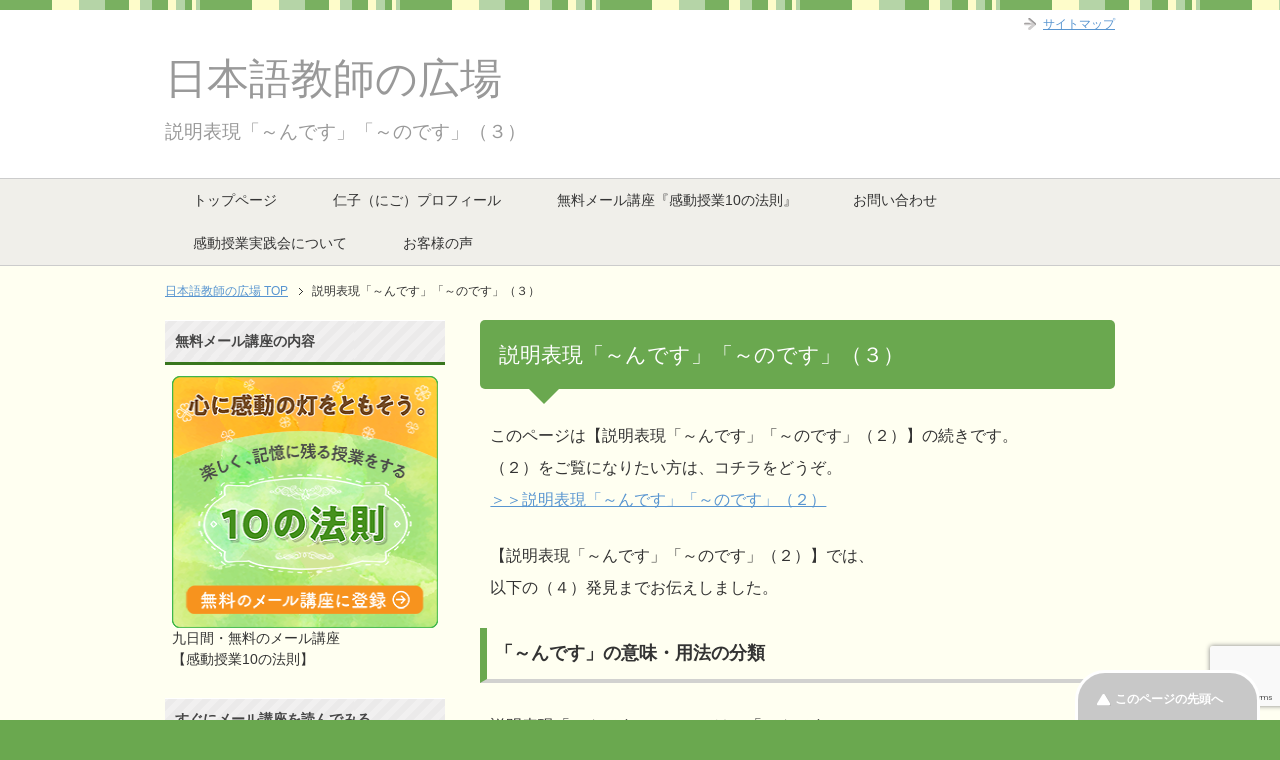

--- FILE ---
content_type: text/html; charset=UTF-8
request_url: https://www.tomojuku.com/blog/ndesu3/
body_size: 90580
content:
<!DOCTYPE html PUBLIC "-//W3C//DTD XHTML 1.0 Transitional//EN" "http://www.w3.org/TR/xhtml1/DTD/xhtml1-transitional.dtd">
<html xmlns="http://www.w3.org/1999/xhtml" dir="ltr" xml:lang="ja" lang="ja" xmlns:og="http://ogp.me/ns#" xmlns:fb="http://www.facebook.com/2008/fbml" itemscope="itemscope" itemtype="http://schema.org/Article">
<head>
<meta http-equiv="Content-Type" content="text/html; charset=UTF-8" />
<title>説明表現「～んです」「～のです」（３） | 日本語教師の広場</title>
<meta name="viewport" content="width=device-width, initial-scale=1.0" />
<meta name="keywords" content="日本語教師、日本語教師養成、日本語、授業、" />
<meta name="description" content="このページは【説明表現「～んです」「～のです」（２）】の続きです。 （２）をご覧になりたい方は、コチラをどうぞ。 ＞＞説明表現「～んです」「～のです」（２） 【説明表現「～んです」「～のです」（２）】では、 以下の（４）・・・" />
<meta http-equiv="Content-Style-Type" content="text/css" />
<meta http-equiv="Content-Script-Type" content="text/javascript" />
<!--[if IE]><meta http-equiv="imagetoolbar" content="no" /><![endif]-->

<link rel="stylesheet" href="https://www.tomojuku.com/blog/wp-content/themes/keni62_wp_pretty_150222/common.css" type="text/css" media="all" />
<link rel="stylesheet" href="https://www.tomojuku.com/blog/wp-content/themes/keni62_wp_pretty_150222/layout.css" type="text/css" media="all" />
<link rel="stylesheet" href="https://www.tomojuku.com/blog/wp-content/themes/keni62_wp_pretty_150222/design.css" type="text/css" media="all" />
<link rel="stylesheet" href="https://www.tomojuku.com/blog/wp-content/themes/keni62_wp_pretty_150222/mobile.css" type="text/css" media="all" />
<link rel="stylesheet" href="https://www.tomojuku.com/blog/wp-content/themes/keni62_wp_pretty_150222/mobile_layout.css" type="text/css" media="all" />
<link rel="stylesheet" href="https://www.tomojuku.com/blog/wp-content/themes/keni62_wp_pretty_150222/advanced.css" type="text/css" media="all" />
<link rel="stylesheet" href="https://www.tomojuku.com/blog/wp-content/themes/keni62_wp_pretty_150222/print.css" type="text/css" media="print" />
<link rel="shortcut icon" href="https://www.tomojuku.com/blog/wp-content/uploads/2015/12/favicon_3.ico" />

<link rel="apple-touch-icon" href="https://www.tomojuku.com/blog/wp-content/themes/keni62_wp_pretty_150222/images/home-icon.png" />
<link rel="alternate" type="application/atom+xml" title="日本語教師の広場 Atom Feed" href="https://www.tomojuku.com/blog/feed/atom/" />
<meta name='robots' content='max-image-preview:large' />
<link rel='dns-prefetch' href='//platform-api.sharethis.com' />
<link rel='dns-prefetch' href='//www.google.com' />
<link rel='dns-prefetch' href='//s.w.org' />
<link rel="alternate" type="application/rss+xml" title="日本語教師の広場 &raquo; フィード" href="https://www.tomojuku.com/blog/feed/" />
<link rel="alternate" type="application/rss+xml" title="日本語教師の広場 &raquo; コメントフィード" href="https://www.tomojuku.com/blog/comments/feed/" />
<link rel="alternate" type="application/rss+xml" title="日本語教師の広場 &raquo; 説明表現「～んです」「～のです」（３） のコメントのフィード" href="https://www.tomojuku.com/blog/ndesu3/feed/" />
		<script type="text/javascript">
			window._wpemojiSettings = {"baseUrl":"https:\/\/s.w.org\/images\/core\/emoji\/13.1.0\/72x72\/","ext":".png","svgUrl":"https:\/\/s.w.org\/images\/core\/emoji\/13.1.0\/svg\/","svgExt":".svg","source":{"concatemoji":"https:\/\/www.tomojuku.com\/blog\/wp-includes\/js\/wp-emoji-release.min.js?ver=5.8.12"}};
			!function(e,a,t){var n,r,o,i=a.createElement("canvas"),p=i.getContext&&i.getContext("2d");function s(e,t){var a=String.fromCharCode;p.clearRect(0,0,i.width,i.height),p.fillText(a.apply(this,e),0,0);e=i.toDataURL();return p.clearRect(0,0,i.width,i.height),p.fillText(a.apply(this,t),0,0),e===i.toDataURL()}function c(e){var t=a.createElement("script");t.src=e,t.defer=t.type="text/javascript",a.getElementsByTagName("head")[0].appendChild(t)}for(o=Array("flag","emoji"),t.supports={everything:!0,everythingExceptFlag:!0},r=0;r<o.length;r++)t.supports[o[r]]=function(e){if(!p||!p.fillText)return!1;switch(p.textBaseline="top",p.font="600 32px Arial",e){case"flag":return s([127987,65039,8205,9895,65039],[127987,65039,8203,9895,65039])?!1:!s([55356,56826,55356,56819],[55356,56826,8203,55356,56819])&&!s([55356,57332,56128,56423,56128,56418,56128,56421,56128,56430,56128,56423,56128,56447],[55356,57332,8203,56128,56423,8203,56128,56418,8203,56128,56421,8203,56128,56430,8203,56128,56423,8203,56128,56447]);case"emoji":return!s([10084,65039,8205,55357,56613],[10084,65039,8203,55357,56613])}return!1}(o[r]),t.supports.everything=t.supports.everything&&t.supports[o[r]],"flag"!==o[r]&&(t.supports.everythingExceptFlag=t.supports.everythingExceptFlag&&t.supports[o[r]]);t.supports.everythingExceptFlag=t.supports.everythingExceptFlag&&!t.supports.flag,t.DOMReady=!1,t.readyCallback=function(){t.DOMReady=!0},t.supports.everything||(n=function(){t.readyCallback()},a.addEventListener?(a.addEventListener("DOMContentLoaded",n,!1),e.addEventListener("load",n,!1)):(e.attachEvent("onload",n),a.attachEvent("onreadystatechange",function(){"complete"===a.readyState&&t.readyCallback()})),(n=t.source||{}).concatemoji?c(n.concatemoji):n.wpemoji&&n.twemoji&&(c(n.twemoji),c(n.wpemoji)))}(window,document,window._wpemojiSettings);
		</script>
		<style type="text/css">
img.wp-smiley,
img.emoji {
	display: inline !important;
	border: none !important;
	box-shadow: none !important;
	height: 1em !important;
	width: 1em !important;
	margin: 0 .07em !important;
	vertical-align: -0.1em !important;
	background: none !important;
	padding: 0 !important;
}
</style>
	<link rel='stylesheet' id='wp-block-library-css'  href='https://www.tomojuku.com/blog/wp-includes/css/dist/block-library/style.min.css?ver=5.8.12' type='text/css' media='all' />
<link rel='stylesheet' id='contact-form-7-css'  href='https://www.tomojuku.com/blog/wp-content/plugins/contact-form-7/includes/css/styles.css?ver=5.5.6.1' type='text/css' media='all' />
<script type='text/javascript' src='https://www.tomojuku.com/blog/wp-includes/js/jquery/jquery.min.js?ver=3.6.0' id='jquery-core-js'></script>
<script type='text/javascript' src='https://www.tomojuku.com/blog/wp-includes/js/jquery/jquery-migrate.min.js?ver=3.3.2' id='jquery-migrate-js'></script>
<script type='text/javascript' src='//platform-api.sharethis.com/js/sharethis.js#source=googleanalytics-wordpress#product=ga&#038;property=58a79e3382a5e50012745cd9' id='googleanalytics-platform-sharethis-js'></script>
<link rel="https://api.w.org/" href="https://www.tomojuku.com/blog/wp-json/" /><link rel="alternate" type="application/json" href="https://www.tomojuku.com/blog/wp-json/wp/v2/pages/3628" /><link rel="EditURI" type="application/rsd+xml" title="RSD" href="https://www.tomojuku.com/blog/xmlrpc.php?rsd" />
<link rel="wlwmanifest" type="application/wlwmanifest+xml" href="https://www.tomojuku.com/blog/wp-includes/wlwmanifest.xml" /> 
<meta name="generator" content="WordPress 5.8.12" />
<link rel="canonical" href="https://www.tomojuku.com/blog/ndesu3/" />
<link rel='shortlink' href='https://www.tomojuku.com/blog/?p=3628' />
<link rel="alternate" type="application/json+oembed" href="https://www.tomojuku.com/blog/wp-json/oembed/1.0/embed?url=https%3A%2F%2Fwww.tomojuku.com%2Fblog%2Fndesu3%2F" />
<link rel="alternate" type="text/xml+oembed" href="https://www.tomojuku.com/blog/wp-json/oembed/1.0/embed?url=https%3A%2F%2Fwww.tomojuku.com%2Fblog%2Fndesu3%2F&#038;format=xml" />
<script>
(function() {
	(function (i, s, o, g, r, a, m) {
		i['GoogleAnalyticsObject'] = r;
		i[r] = i[r] || function () {
				(i[r].q = i[r].q || []).push(arguments)
			}, i[r].l = 1 * new Date();
		a = s.createElement(o),
			m = s.getElementsByTagName(o)[0];
		a.async = 1;
		a.src = g;
		m.parentNode.insertBefore(a, m)
	})(window, document, 'script', 'https://google-analytics.com/analytics.js', 'ga');

	ga('create', 'UA-90850520-1', 'auto');
			ga('send', 'pageview');
	})();
</script>
</head>

<body class="page-template-default page page-id-3628 col2r">

<!--Analytics-->
<script>
  (function(i,s,o,g,r,a,m){i['GoogleAnalyticsObject']=r;i[r]=i[r]||function(){
  (i[r].q=i[r].q||[]).push(arguments)},i[r].l=1*new Date();a=s.createElement(o),
  m=s.getElementsByTagName(o)[0];a.async=1;a.src=g;m.parentNode.insertBefore(a,m)
  })(window,document,'script','//www.google-analytics.com/analytics.js','ga');

  ga('create', 'UA-59946274-1', 'auto');
  ga('send', 'pageview');

</script>
<!--Analytics-->


<div id="fb-root"></div>
<div id="container">


<!--▼ヘッダー-->
<div id="header">
<div id="header-in">

<div id="header-title">
<p class="header-logo"><a href="https://www.tomojuku.com/blog">日本語教師の広場</a></p>


<h1>説明表現「～んです」「～のです」（３）</h1>
</div>

<div id="header-text">
<p></p>
</div>

</div>
</div>
<!--▲ヘッダー-->


<!--▼グローバルナビ-->
<div id="global-nav">
<dl id="global-nav-in">
<dt class="btn-gnav">メニュー</dt>
<dd class="menu-wrap">
<ul id="menu" class="menu">
<li id="menu-item-2869" class="first menu-item menu-item-type-post_type menu-item-object-page menu-item-home menu-item-2869"><a href="https://www.tomojuku.com/blog/">トップページ</a></li>
<li id="menu-item-11121" class="menu-item menu-item-type-post_type menu-item-object-page menu-item-11121"><a href="https://www.tomojuku.com/blog/profile/">仁子（にご）プロフィール</a></li>
<li id="menu-item-11133" class="menu-item menu-item-type-post_type menu-item-object-page menu-item-11133"><a href="https://www.tomojuku.com/blog/webmagazine-stepmail/">無料メール講座『感動授業10の法則』</a></li>
<li id="menu-item-5208" class="menu-item menu-item-type-post_type menu-item-object-page menu-item-5208"><a href="https://www.tomojuku.com/blog/infomation/">お問い合わせ　</a></li>
<li id="menu-item-16390" class="menu-item menu-item-type-post_type menu-item-object-page menu-item-16390"><a href="https://www.tomojuku.com/blog/kandou/">感動授業実践会について</a></li>
<li id="menu-item-17632" class="menu-item menu-item-type-post_type menu-item-object-page menu-item-17632"><a href="https://www.tomojuku.com/blog/readers-voice/">お客様の声</a></li>
</ul>
</dd>
</dl>
</div>
<!--▲グローバルナビ-->


<!--main-->
<div id="main">
<!--main-in-->
<div id="main-in">

<!--▼パン屑ナビ-->
<div id="breadcrumbs">
<ol>
<li class="first" itemscope="itemscope" itemtype="http://data-vocabulary.org/Breadcrumb"><a href="https://www.tomojuku.com/blog" itemprop="url"><span itemprop="title">日本語教師の広場 TOP</span></a></li>
<li><span>説明表現「～んです」「～のです」（３）</span></li>
</ol>
</div>
<!--▲パン屑ナビ-->

<!--▽メイン＆サブ-->
<div id="main-and-sub">

<!--▽メインコンテンツ-->
<div id="main-contents">



<div class="post">
<h2>説明表現「～んです」「～のです」（３）</h2>


<div class="contents clearfix">

	<div class="article">
	<!--本文-->
	<p>このページは【説明表現「～んです」「～のです」（２）】の続きです。<br />
（２）をご覧になりたい方は、コチラをどうぞ。<br />
<a href="https://www.tomojuku.com/blog/ndes2/">＞＞説明表現「～んです」「～のです」（２）</a></p>
<p>【説明表現「～んです」「～のです」（２）】では、<br />
以下の（４）発見までお伝えしました。</p>
<h3>「～んです」の意味・用法の分類</h3>
<p>説明表現「～んです」（１）では、「～んです」の<br />
大まかな意味をお伝えしました。<br />
詳しく知りたい方はコチラをご覧ください。<br />
<a href="https://www.tomojuku.com/blog/explanation/">＞＞説明表現「～んです」「～のです」（１）</a></p>
<p>ここでは、「～んです」を意味・用法で分けていきます。<br />
（１）説明・理由を求める / 説明・理由を述べる<br />
（２）主張する<br />
（３）言い換え（補足説明をする）<br />
（４）発見<br />
&#8212;&#8212;&#8212;&#8212;&#8212;&#8212;&#8212;&#8212;&#8212;&#8212;&#8212;&#8212;&#8212;&#8212;&#8212;&#8212;&#8212;&#8212;&#8212;&#8212;&#8212;&#8212;&#8212;&#8212;&#8212;&#8212;&#8212;&#8212;&#8211;<br />
（５）命令<br />
（６）非難<br />
（７）思い出す<br />
（８）先触れ<br />
ここでは（５）の命令から、お伝えします。</p>
<h3>（５）命令</h3>
<p>（１）ほら！こっちを見る<strong>ん</strong>だ。</p>
<h3>（６）非難する（問いただす）</h3>
<p>（１）アルバイトの時間でしょう。<br />
まだ、メールしている<strong>ん</strong>ですか。</p>
<p>（２）授業をしている時間なのに、<br />
どこをほっつき歩いている<strong>ん</strong>だ。</p>
<h3>（７）思い出す「～のでした」「～んでした」</h3>
<p>「～のです」「～んです」がた形になった時の用法です。</p>
<p>（１）今日は漢字のテストがある<strong>んだった</strong>。</p>
<p>（２）今日は子供のお迎えに行く<strong>んだった</strong>。</p>
<p>（３）田中さんは、今日会社を早退する<strong>んだった</strong>。</p>
<p>●（１）（２）（３）は、何かのきっかけ＜前提＞があって、<br />
忘れていたことを、思い出しています。</p>
<h4>●これから述べる<br />
（８）先触れ、（９）前置き（１０）依頼、の表現は<br />
同じ意味用法ともいえます。</h4>
<h3>（８）先触れ（お願いするための先触れ）</h3>
<p>今までは、まず、何かの状況＜前提＞がありました。<br />
次に、その状況に心が動かされ、何かを言いたい気持ちが生まれます。<br />
その気持ちを「～んです」を使って、述べていました。<br />
①＜状況(前提＞）　⇒　②「～んです」</p>
<p>(７)先触れでは、それが反対になります。</p>
<p class="box-gray">①「～んです」　⇒　＜申し出＞</p>
<p>これは、人に物を頼むときに、よく使われます。</p>
<p>（１）先生、お話がある<strong>ん</strong>です。<br />
少しお時間をいただけませんか。</p>
<p>（２）先生、国から弟が来た<strong>ん</strong>です。<br />
学校に連れてきてもいいでしょうか。</p>
<p>いつもは、＜前提＞があって、その後ろに表れる「～んです」文が、<br />
文頭に来ると、人は「えっ！？」と思います。</p>
<p>そこで、後続文には何が来るのだろうか、と心の準備をします。<br />
先触れは、<br />
「これから、次の文でお願いをします。心の準備をしてください。」<br />
という、役割を果たしています。</p>
<h3>（９）前置き</h3>
<p>（１）今、ここで個展を開いている<strong>ん</strong>ですが、<br />
よかったら、見に来ませんか。</p>
<p>（２）これから映画を見に行く<strong>ん</strong>ですが、<br />
一緒に行きませんか。</p>
<p>これは、先触れと同じ働きです。<br />
先触れは、「～んです」文を、言いきりにしていました。</p>
<p>前置きは、「～んですが、・・・・・・。」と、<br />
「～が」節で、つないでいます。</p>
<p>これも、後件の文で、質問や依頼をするので、<br />
聞き手に先に心の準備をしてもらうために、使います。</p>
<h3>（１０）依頼</h3>
<p>先触れ、前置きと同じ働きをします。</p>
<p>（１）コンビニへ行きたいんですが・・・・・・。</p>
<p>（２）この漢字が読めないんですが・・・・・・。</p>
<p>これは、前置きの後件の文がない形です。</p>
<p>前置きとして、相手に<br />
（１）「コンビニへ行きたい」<br />
（２）「漢字が読めない」と、<br />
今の状況を説明しています。</p>
<p>そして、「～が」節を使って、相手に依頼しています。</p>
<p>ではでは　ニゴでした。</p>
	<!--/本文-->
	</div>
	<!--/article-->

	
</div>

</div>
<!--/post-->


<ul class="sb m20-b">
<li class="sb-tweet"></li>
<li class="sb-hatebu"></li>
<li class="sb-gplus"></li>
<li class="sb-fb-like"></li>
</ul>

</div>
<!--△メインコンテンツ-->


<!--▽サブコンテンツ-->
	<div id="sub-contents" class="sub-column">
	<div class="sub-contents-btn">サブコンテンツ</div>
	<div id="sub-contents-in">
</div>
</div>
<!--△サブコンテンツ-->


</div>
<!--△メイン＆サブ-->


<!--▼サイドバー-->
	<div id="sidebar" class="sub-column">
	<div class="sidebar-btn">サイドバー</div>
	<div id="sidebar-in">
<div id="widget_sp_image-3" class="contents widget-conts widget_sp_image"><h3>無料メール講座の内容</h3><a href="https://www.tomojuku.com/blog/webmagazine-stepmail/" target="_blank" class="widget_sp_image-image-link" title="無料メール講座の内容"><img width="272" height="252" alt="無料のメール講座【感動授業10の法則】" class="attachment-full" style="max-width: 100%;" src="https://www.tomojuku.com/blog/wp-content/uploads/2020/02/4081091fb05ae61097a1f18e85cdefbd.png" /></a><div class="widget_sp_image-description" ><p>九日間・無料のメール講座<br />
【感動授業10の法則】</p>
</div></div><div id="widget_sp_image-12" class="contents widget-conts widget_sp_image"><h3>すぐにメール講座を読んでみる</h3><a href="https://kandoukai.jp/p/r/aALOJs85" target="_self" class="widget_sp_image-image-link" title="すぐにメール講座を読んでみる"><img width="272" height="80" alt="すぐにメール講座を読んでみる" class="attachment-full" style="max-width: 100%;" src="https://www.tomojuku.com/blog/wp-content/uploads/2022/01/f767b88dc3d17a26710bfeeebde70119.png" /></a></div><div id="search-2" class="contents widget-conts widget_search"><h3>サイト内検索</h3><form role="search" method="get" id="searchform" action="https://www.tomojuku.com/blog/">
	<dl class="search-box">
		<dt><input type="text" class="search" value="" name="s" id="s" /></dt>
		<dd><input type="submit" id="searchsubmit" value="検索" /></dd>
	</dl>
</form></div><div id="widget_sp_image-9" class="contents widget-conts widget_sp_image"><h3>初日の授業を成功させるための講座</h3><a href="https://www.tomojuku.com/blog/online/" target="_self" class="widget_sp_image-image-link" title="初日の授業を成功させるための講座"><img width="271" height="171" alt="初日の授業を成功させるための講座" class="attachment-full" style="max-width: 100%;" src="https://www.tomojuku.com/blog/wp-content/uploads/2021/04/0517cd70058805ac2678514c4ace644b.png" /></a></div><div id="widget_sp_image-14" class="contents widget-conts widget_sp_image"><h3>必ずできるようになる漢字の教え方</h3><a href="https://www.tomojuku.com/blog/kanjikoza/" target="_self" class="widget_sp_image-image-link" title="必ずできるようになる漢字の教え方"><img width="271" height="172" alt="必ずできるようになる漢字の教え方" class="attachment-full" style="max-width: 100%;" src="https://www.tomojuku.com/blog/wp-content/uploads/2022/11/eb1fb6bb273cd17847b121f81436568d-e1669012948857.png" /></a></div><div id="widget_sp_image-11" class="contents widget-conts widget_sp_image"><h3>三日坊主にさせない科学的勉強法の秘訣</h3><a href="https://www.tomojuku.com/blog/motivation/" target="_self" class="widget_sp_image-image-link" title="三日坊主にさせない科学的勉強法の秘訣"><img width="270" height="170" alt="三日坊主にさせない科学的勉強法の秘訣" class="attachment-full" style="max-width: 100%;" src="https://www.tomojuku.com/blog/wp-content/uploads/2021/11/01_banner_yarukiup.png" /></a></div><div id="widget_sp_image-16" class="contents widget-conts widget_sp_image"><h3>格助詞の教え方（「に」を中心に）</h3><a href="https://www.tomojuku.com/blog/ni/" target="_self" class="widget_sp_image-image-link" title="格助詞の教え方（「に」を中心に）"><img width="271" height="175" alt="格助詞の教え方（「に」を中心に）" class="attachment-full" style="max-width: 100%;" src="https://www.tomojuku.com/blog/wp-content/uploads/2023/09/5eec374ff6c85aa9616324b7047bccfc-e1694330927152.png" /></a></div><div id="widget_sp_image-15" class="contents widget-conts widget_sp_image"><h3>「はと「が」の教え方講座</h3><a href="https://www.tomojuku.com/blog/ha-ga/" target="_self" class="widget_sp_image-image-link" title="「はと「が」の教え方講座"><img width="258" height="165" alt="「はと「が」の教え方講座" class="attachment-full" style="max-width: 100%;" src="https://www.tomojuku.com/blog/wp-content/uploads/2023/04/9a26f04216014720b0fd7e9fe22283c0.png" /></a></div><div id="widget_sp_image-10" class="contents widget-conts widget_sp_image"><h3>学生を惹き込むオンライン授業の秘訣</h3><a href="https://www.tomojuku.com/blog/online-lessons2/" target="_self" class="widget_sp_image-image-link" title="学生を惹き込むオンライン授業の秘訣"><img width="270" height="170" alt="学生を惹き込むオンライン授業の秘訣" class="attachment-full" style="max-width: 100%;" src="https://www.tomojuku.com/blog/wp-content/uploads/2021/08/610dd0dd7ded92d751211c2335220089.png" /></a></div><div id="widget_sp_image-4" class="contents widget-conts widget_sp_image"><h3>メールでのお問い合わせ</h3><a href="https://www.tomojuku.com/blog/infomation/" target="_self" class="widget_sp_image-image-link" title="メールでのお問い合わせ"><img width="272" height="95" alt="メールでのお問い合わせ" class="attachment-full" style="max-width: 100%;" src="https://www.tomojuku.com/blog/wp-content/uploads/2015/06/mail.jpg" /></a><div class="widget_sp_image-description" ><p>24時間、いつでも気軽にどうぞ!</p>
</div></div>
		<div id="recent-posts-2" class="contents widget-conts widget_recent_entries">
		<h3>最近の投稿</h3>
		<ul>
											<li>
					<a href="https://www.tomojuku.com/blog/language/arguments-for-abolishing-the-japanese-language/">日本語廃止論・漢字廃止論</a>
									</li>
											<li>
					<a href="https://www.tomojuku.com/blog/japan/countorynameflag/">日本という国名の由来は？</a>
									</li>
											<li>
					<a href="https://www.tomojuku.com/blog/chatgpt/sns/">SNS時代の負の側面</a>
									</li>
											<li>
					<a href="https://www.tomojuku.com/blog/chatgpt/chatgpt8/">SNS時代の面接（その８）</a>
									</li>
											<li>
					<a href="https://www.tomojuku.com/blog/chatgpt/chatgpt7/">生成AIの危険性に対抗するために（その７）</a>
									</li>
					</ul>

		</div><div id="nav_menu-3" class="contents widget-conts widget_nav_menu"><h3>日本語授業・初日の教え方</h3><div class="menu-%e6%97%a5%e6%9c%ac%e8%aa%9e%e6%8e%88%e6%a5%ad%e3%83%bb%e5%88%9d%e6%97%a5%e3%81%ae%e6%95%99%e3%81%88%e6%96%b9-container"><ul id="menu-%e6%97%a5%e6%9c%ac%e8%aa%9e%e6%8e%88%e6%a5%ad%e3%83%bb%e5%88%9d%e6%97%a5%e3%81%ae%e6%95%99%e3%81%88%e6%96%b9" class="menu"><li id="menu-item-1516" class="menu-item menu-item-type-post_type menu-item-object-page menu-item-1516"><a href="https://www.tomojuku.com/blog/firstlesson1/">日本語授業・初日の教え方１</a></li>
<li id="menu-item-1517" class="menu-item menu-item-type-post_type menu-item-object-page menu-item-1517"><a href="https://www.tomojuku.com/blog/firstlesson1/firstlesson2/">日本語授業・初日の教え方２</a></li>
<li id="menu-item-1518" class="menu-item menu-item-type-post_type menu-item-object-page menu-item-1518"><a href="https://www.tomojuku.com/blog/firstlesson1/firstlesson3/">日本語授業・初日の教え方３</a></li>
<li id="menu-item-1519" class="menu-item menu-item-type-post_type menu-item-object-page menu-item-1519"><a href="https://www.tomojuku.com/blog/firstlesson1/firstlesson4/">日本語授業・初日の教え方４</a></li>
<li id="menu-item-1520" class="menu-item menu-item-type-post_type menu-item-object-page menu-item-1520"><a href="https://www.tomojuku.com/blog/firstlesson1/firstlesson5/">日本語授業・初日の教え方５</a></li>
<li id="menu-item-1521" class="menu-item menu-item-type-post_type menu-item-object-page menu-item-1521"><a href="https://www.tomojuku.com/blog/firstlesson1/ha/">日本語テキスト第一課「は」の問題</a></li>
</ul></div></div><div id="categories-2" class="contents widget-conts widget_categories"><h3>　テーマ</h3>
			<ul>
					<li class="cat-item cat-item-124"><a href="https://www.tomojuku.com/blog/chatgpt/">ChatGPT</a> (9)
</li>
	<li class="cat-item cat-item-84"><a href="https://www.tomojuku.com/blog/seminar/">セミナー</a> (1)
</li>
	<li class="cat-item cat-item-40"><a href="https://www.tomojuku.com/blog/othets/" title="いろいろなものに分類できない、テーマです。">その他</a> (16)
</li>
	<li class="cat-item cat-item-17"><a href="https://www.tomojuku.com/blog/strange-japanese/">ちょっと気になる日本語</a> (6)
</li>
	<li class="cat-item cat-item-39"><a href="https://www.tomojuku.com/blog/texts/" title="「みんなの日本語」など、日本語を教えるためのテキストについて述べる。">テキスト「みんなの日本語」</a> (1)
</li>
	<li class="cat-item cat-item-18"><a href="https://www.tomojuku.com/blog/japan/">ニホン？それともニッポン</a> (2)
</li>
	<li class="cat-item cat-item-42"><a href="https://www.tomojuku.com/blog/business-manners/" title="ビジネスに関するマナーを
言葉の面から見ていきます。">ビジネスマナー</a> (1)
</li>
	<li class="cat-item cat-item-64"><a href="https://www.tomojuku.com/blog/%e4%b8%96%e7%95%8c%e3%81%ae%e4%b8%ad%e3%81%ae%e6%97%a5%e6%9c%ac%e8%aa%9e/">世界の中の日本語</a> (3)
</li>
	<li class="cat-item cat-item-81"><a href="https://www.tomojuku.com/blog/kotodama/">勇気をもらえる言葉</a> (11)
</li>
	<li class="cat-item cat-item-75"><a href="https://www.tomojuku.com/blog/%e5%95%8f%e9%a1%8c%e3%82%af%e3%83%a9%e3%82%b9/">問題クラス</a> (1)
</li>
	<li class="cat-item cat-item-16"><a href="https://www.tomojuku.com/blog/students-questions/" title="学生からよく受ける質問">学習者からの質問</a> (3)
</li>
	<li class="cat-item cat-item-82"><a href="https://www.tomojuku.com/blog/how-to-teach/">教える技術</a> (2)
</li>
	<li class="cat-item cat-item-90"><a href="https://www.tomojuku.com/blog/teaching-guidance/">教案指導</a> (2)
</li>
	<li class="cat-item cat-item-50"><a href="https://www.tomojuku.com/blog/difficult-japanese/">日本語は難しい言語？</a> (4)
</li>
	<li class="cat-item cat-item-1"><a href="https://www.tomojuku.com/blog/japanese-teacher/">日本語教師になろう</a> (9)
</li>
	<li class="cat-item cat-item-108"><a href="https://www.tomojuku.com/blog/easy-japanese-grammar/">日本語文法と国文法</a> (7)
</li>
	<li class="cat-item cat-item-94"><a href="https://www.tomojuku.com/blog/about-the-law/">法律関係</a> (1)
</li>
	<li class="cat-item cat-item-21"><a href="https://www.tomojuku.com/blog/kanji/">漢字</a> (7)
</li>
	<li class="cat-item cat-item-73"><a href="https://www.tomojuku.com/blog/word-origin/" title="日本語の言葉の語源について">言葉の語源</a> (10)
</li>
	<li class="cat-item cat-item-102"><a href="https://www.tomojuku.com/blog/language/">言語</a> (3)
</li>
			</ul>

			</div><div id="nav_menu-54" class="contents widget-conts widget_nav_menu"><h3>電子書籍（Kindle)について</h3><div class="menu-%e9%9b%bb%e5%ad%90%e6%9b%b8%e7%b1%8d%ef%bc%88kindle%e3%81%ab%e3%81%a4%e3%81%84%e3%81%a6-container"><ul id="menu-%e9%9b%bb%e5%ad%90%e6%9b%b8%e7%b1%8d%ef%bc%88kindle%e3%81%ab%e3%81%a4%e3%81%84%e3%81%a6" class="menu"><li id="menu-item-20375" class="menu-item menu-item-type-post_type menu-item-object-page menu-item-20375"><a href="https://www.tomojuku.com/blog/aboutkindle/">kindle本について</a></li>
</ul></div></div><div id="nav_menu-49" class="contents widget-conts widget_nav_menu"><h3>教案（日本語教育）について</h3><div class="menu-%e6%95%99%e6%a1%88%ef%bc%88%e6%97%a5%e6%9c%ac%e8%aa%9e%e6%95%99%e8%82%b2%ef%bc%89%e3%81%ab%e3%81%a4%e3%81%84%e3%81%a6-container"><ul id="menu-%e6%95%99%e6%a1%88%ef%bc%88%e6%97%a5%e6%9c%ac%e8%aa%9e%e6%95%99%e8%82%b2%ef%bc%89%e3%81%ab%e3%81%a4%e3%81%84%e3%81%a6" class="menu"><li id="menu-item-17515" class="menu-item menu-item-type-post_type menu-item-object-page menu-item-17515"><a href="https://www.tomojuku.com/blog/lessonplan/">教案（レッスンプラン）について</a></li>
</ul></div></div><div id="nav_menu-47" class="contents widget-conts widget_nav_menu"><h3>日本語の音声</h3><div class="menu-%e6%97%a5%e6%9c%ac%e8%aa%9e%e3%81%ae%e9%9f%b3%e5%a3%b0-container"><ul id="menu-%e6%97%a5%e6%9c%ac%e8%aa%9e%e3%81%ae%e9%9f%b3%e5%a3%b0" class="menu"><li id="menu-item-16730" class="menu-item menu-item-type-post_type menu-item-object-page menu-item-16730"><a href="https://www.tomojuku.com/blog/phonetics/">日本語の音声</a></li>
</ul></div></div><div id="nav_menu-48" class="contents widget-conts widget_nav_menu"><h3>シラバス</h3><div class="menu-%e3%82%b7%e3%83%a9%e3%83%90%e3%82%b9-container"><ul id="menu-%e3%82%b7%e3%83%a9%e3%83%90%e3%82%b9" class="menu"><li id="menu-item-16803" class="menu-item menu-item-type-post_type menu-item-object-page menu-item-16803"><a href="https://www.tomojuku.com/blog/syllabus/">シラバス（syllabus）その１</a></li>
<li id="menu-item-16850" class="menu-item menu-item-type-post_type menu-item-object-page menu-item-16850"><a href="https://www.tomojuku.com/blog/syllabus%ef%bc%92/">シラバス（syllabus）その２</a></li>
<li id="menu-item-16959" class="menu-item menu-item-type-post_type menu-item-object-page menu-item-16959"><a href="https://www.tomojuku.com/blog/syllabus%ef%bc%93/">シラバス（syllabus）その３</a></li>
</ul></div></div><div id="nav_menu-2" class="contents widget-conts widget_nav_menu"><h3>受身</h3><div class="menu-%e5%8f%97%e8%ba%ab-container"><ul id="menu-%e5%8f%97%e8%ba%ab" class="menu"><li id="menu-item-2900" class="menu-item menu-item-type-post_type menu-item-object-page menu-item-2900"><a href="https://www.tomojuku.com/blog/passive/">受身・初めに</a></li>
<li id="menu-item-2903" class="menu-item menu-item-type-post_type menu-item-object-page menu-item-2903"><a href="https://www.tomojuku.com/blog/passive/passive-2/">受身の分類「みんなの日本語」「大地」②</a></li>
<li id="menu-item-2918" class="menu-item menu-item-type-post_type menu-item-object-page menu-item-2918"><a href="https://www.tomojuku.com/blog/passive/passive-4/">直接受身・間接受身・持ち主の受身の文法③</a></li>
<li id="menu-item-2921" class="menu-item menu-item-type-post_type menu-item-object-page menu-item-2921"><a href="https://www.tomojuku.com/blog/firstlesson1/passive-5/">自動詞の受身の文法④</a></li>
<li id="menu-item-2901" class="menu-item menu-item-type-post_type menu-item-object-page menu-item-2901"><a href="https://www.tomojuku.com/blog/passive/passive-11/">もう一歩踏み込んだ、間接受身</a></li>
<li id="menu-item-2907" class="menu-item menu-item-type-post_type menu-item-object-page menu-item-2907"><a href="https://www.tomojuku.com/blog/passive/passive-7/">有情の受身と非情の受身</a></li>
<li id="menu-item-2919" class="menu-item menu-item-type-post_type menu-item-object-page menu-item-2919"><a href="https://www.tomojuku.com/blog/passive/passive-8/">非情の受身の動作主</a></li>
<li id="menu-item-2920" class="menu-item menu-item-type-post_type menu-item-object-page menu-item-2920"><a href="https://www.tomojuku.com/blog/passive/passive-9/">非情の受身・学生の間違い</a></li>
<li id="menu-item-2902" class="menu-item menu-item-type-post_type menu-item-object-page menu-item-2902"><a href="https://www.tomojuku.com/blog/passive/passive-6/">受身にできる・できない動詞</a></li>
<li id="menu-item-2904" class="menu-item menu-item-type-post_type menu-item-object-page menu-item-2904"><a href="https://www.tomojuku.com/blog/passive/passive-10/">受身の助詞「に」「から」</a></li>
<li id="menu-item-2905" class="menu-item menu-item-type-post_type menu-item-object-page menu-item-2905"><a href="https://www.tomojuku.com/blog/passive/passive-12/">受身の助詞「に」「によって」</a></li>
<li id="menu-item-2906" class="menu-item menu-item-type-post_type menu-item-object-page menu-item-2906"><a href="https://www.tomojuku.com/blog/passive/passive-13/">受身の助詞・まとめ</a></li>
</ul></div></div><div id="nav_menu-14" class="contents widget-conts widget_nav_menu"><h3>使役</h3><div class="menu-%e4%bd%bf%e5%bd%b9-container"><ul id="menu-%e4%bd%bf%e5%bd%b9" class="menu"><li id="menu-item-2908" class="menu-item menu-item-type-post_type menu-item-object-page menu-item-2908"><a href="https://www.tomojuku.com/blog/shieki/">使役</a></li>
<li id="menu-item-2910" class="menu-item menu-item-type-post_type menu-item-object-page menu-item-2910"><a href="https://www.tomojuku.com/blog/shieki/shieki-hounin/">「強制・指示」「許可・放任」の使役</a></li>
<li id="menu-item-2909" class="menu-item menu-item-type-post_type menu-item-object-page menu-item-2909"><a href="https://www.tomojuku.com/blog/shieki/genin/">「原因」「誘発」の使役</a></li>
<li id="menu-item-2911" class="menu-item menu-item-type-post_type menu-item-object-page menu-item-2911"><a href="https://www.tomojuku.com/blog/shieki/sekinin/">「責任」の使役</a></li>
<li id="menu-item-2912" class="menu-item menu-item-type-post_type menu-item-object-page menu-item-2912"><a href="https://www.tomojuku.com/blog/shieki/shieki-jyoshi-2/">他動詞の使役文の助詞</a></li>
<li id="menu-item-2913" class="menu-item menu-item-type-post_type menu-item-object-page menu-item-2913"><a href="https://www.tomojuku.com/blog/shieki/shieki-jyoshi/">使役の助詞「に」「を」</a></li>
<li id="menu-item-2914" class="menu-item menu-item-type-post_type menu-item-object-page menu-item-2914"><a href="https://www.tomojuku.com/blog/shieki/shieki-vrerb/">使役文にできない動詞</a></li>
<li id="menu-item-2915" class="menu-item menu-item-type-post_type menu-item-object-page menu-item-2915"><a href="https://www.tomojuku.com/blog/shieki/tokushu/">特殊な使役</a></li>
<li id="menu-item-2916" class="menu-item menu-item-type-post_type menu-item-object-page menu-item-2916"><a href="https://www.tomojuku.com/blog/shieki/shieki-vt/">自・他の対応のある動詞と使役文</a></li>
<li id="menu-item-2917" class="menu-item menu-item-type-post_type menu-item-object-page menu-item-2917"><a href="https://www.tomojuku.com/blog/shieki/shieki-yuhatu/">誘発（感情の原因）の使役</a></li>
</ul></div></div><div id="nav_menu-4" class="contents widget-conts widget_nav_menu"><h3>条件表現「と・ば・たら・なら」</h3><div class="menu-%e6%9d%a1%e4%bb%b6%e8%a1%a8%e7%8f%be-container"><ul id="menu-%e6%9d%a1%e4%bb%b6%e8%a1%a8%e7%8f%be" class="menu"><li id="menu-item-1524" class="menu-item menu-item-type-post_type menu-item-object-page menu-item-1524"><a href="https://www.tomojuku.com/blog/to-ba-tara-nara/">条件表現「と・ば・たら・なら」（１）</a></li>
<li id="menu-item-1523" class="menu-item menu-item-type-post_type menu-item-object-page menu-item-1523"><a href="https://www.tomojuku.com/blog/to-ba-tara-nara2/">「と・ば・たら・なら」（２）</a></li>
<li id="menu-item-1522" class="menu-item menu-item-type-post_type menu-item-object-page menu-item-1522"><a href="https://www.tomojuku.com/blog/to-ba-tara-nara3/">「と・ば・たら・なら」（３）</a></li>
<li id="menu-item-1525" class="menu-item menu-item-type-post_type menu-item-object-page menu-item-1525"><a href="https://www.tomojuku.com/blog/to-ba-tara-nara/tara/">条件表現「～たら」</a></li>
</ul></div></div><div id="nav_menu-5" class="contents widget-conts widget_nav_menu"><h3>逆接の表現「～のに・～ても」</h3><div class="menu-%e9%80%86%e8%aa%ac%e3%81%ae%e8%a1%a8%e7%8f%be-container"><ul id="menu-%e9%80%86%e8%aa%ac%e3%81%ae%e8%a1%a8%e7%8f%be" class="menu"><li id="menu-item-1527" class="menu-item menu-item-type-post_type menu-item-object-page menu-item-1527"><a href="https://www.tomojuku.com/blog/noni-temo/noni/">逆接の表現「～のに」①</a></li>
<li id="menu-item-3608" class="menu-item menu-item-type-post_type menu-item-object-page menu-item-3608"><a href="https://www.tomojuku.com/blog/noni2/">逆接の表現「～のに」②</a></li>
<li id="menu-item-1526" class="menu-item menu-item-type-post_type menu-item-object-page menu-item-1526"><a href="https://www.tomojuku.com/blog/noni-temo/temo/">逆接の表現「～ても」</a></li>
<li id="menu-item-1528" class="menu-item menu-item-type-post_type menu-item-object-page menu-item-1528"><a href="https://www.tomojuku.com/blog/noni-temo/">「～のに」と「～ても」の違い</a></li>
</ul></div></div><div id="nav_menu-6" class="contents widget-conts widget_nav_menu"><h3>理由「から・ので」</h3><div class="menu-%e7%90%86%e7%94%b1-container"><ul id="menu-%e7%90%86%e7%94%b1" class="menu"><li id="menu-item-1530" class="menu-item menu-item-type-post_type menu-item-object-page menu-item-1530"><a href="https://www.tomojuku.com/blog/karanode/node/">「～ので（理由）」（「～から」との比較）</a></li>
<li id="menu-item-1531" class="menu-item menu-item-type-post_type menu-item-object-page menu-item-1531"><a href="https://www.tomojuku.com/blog/karanode/kara/">～から（理由）</a></li>
<li id="menu-item-1529" class="menu-item menu-item-type-post_type menu-item-object-page menu-item-1529"><a href="https://www.tomojuku.com/blog/karanode/">「～から」と「～ので」</a></li>
</ul></div></div><div id="nav_menu-7" class="contents widget-conts widget_nav_menu"><h3>様態の「そうです」</h3><div class="menu-%e6%a7%98%e6%85%8b%e3%81%ae%e3%81%9d%e3%81%86%e3%81%a7%e3%81%99-container"><ul id="menu-%e6%a7%98%e6%85%8b%e3%81%ae%e3%81%9d%e3%81%86%e3%81%a7%e3%81%99" class="menu"><li id="menu-item-1533" class="menu-item menu-item-type-post_type menu-item-object-page menu-item-1533"><a href="https://www.tomojuku.com/blog/soudesu-keiyoushi/">様態の「～そうです」・形容詞</a></li>
<li id="menu-item-1532" class="menu-item menu-item-type-post_type menu-item-object-page menu-item-1532"><a href="https://www.tomojuku.com/blog/soudesu-keiyoushi/soudesu-verb/">様態の「～そうです」・動詞</a></li>
</ul></div></div><div id="nav_menu-33" class="contents widget-conts widget_nav_menu"><h3>日本語の基本文型</h3><div class="menu-%e6%97%a5%e6%9c%ac%e8%aa%9e%e3%81%ae%e5%9f%ba%e6%9c%ac%e6%96%87%e5%9e%8b-container"><ul id="menu-%e6%97%a5%e6%9c%ac%e8%aa%9e%e3%81%ae%e5%9f%ba%e6%9c%ac%e6%96%87%e5%9e%8b" class="menu"><li id="menu-item-7367" class="menu-item menu-item-type-post_type menu-item-object-page menu-item-7367"><a href="https://www.tomojuku.com/blog/basic-sentence-pattern/">日本語の基本文型</a></li>
<li id="menu-item-12415" class="menu-item menu-item-type-post_type menu-item-object-page menu-item-12415"><a href="https://www.tomojuku.com/blog/negativeform/">否定の形「～ません」と「～ないです」</a></li>
</ul></div></div><div id="nav_menu-8" class="contents widget-conts widget_nav_menu"><h3>助詞</h3><div class="menu-%e5%8a%a9%e8%a9%9e-container"><ul id="menu-%e5%8a%a9%e8%a9%9e" class="menu"><li id="menu-item-10687" class="menu-item menu-item-type-post_type menu-item-object-page menu-item-10687"><a href="https://www.tomojuku.com/blog/particle-2/">助詞</a></li>
<li id="menu-item-10704" class="menu-item menu-item-type-post_type menu-item-object-page menu-item-10704"><a href="https://www.tomojuku.com/blog/kakuparticle/">格助詞について</a></li>
<li id="menu-item-10909" class="menu-item menu-item-type-post_type menu-item-object-page menu-item-10909"><a href="https://www.tomojuku.com/blog/particle-de/">格助詞「で」（手段）</a></li>
<li id="menu-item-2943" class="menu-item menu-item-type-post_type menu-item-object-page menu-item-2943"><a href="https://www.tomojuku.com/blog/particle-de-2/">格助詞「で」・範囲</a></li>
<li id="menu-item-2941" class="menu-item menu-item-type-post_type menu-item-object-page menu-item-2941"><a href="https://www.tomojuku.com/blog/firstlesson1/ha/">日本語テキスト第一課「は」の問題</a></li>
<li id="menu-item-2938" class="menu-item menu-item-type-post_type menu-item-object-page menu-item-2938"><a href="https://www.tomojuku.com/blog/passive/passive-10/">受身の助詞「に」「から」</a></li>
<li id="menu-item-2939" class="menu-item menu-item-type-post_type menu-item-object-page menu-item-2939"><a href="https://www.tomojuku.com/blog/passive/passive-12/">受身の助詞「に」「によって」</a></li>
<li id="menu-item-2940" class="menu-item menu-item-type-post_type menu-item-object-page menu-item-2940"><a href="https://www.tomojuku.com/blog/passive/passive-13/">受身の助詞・まとめ</a></li>
<li id="menu-item-2937" class="menu-item menu-item-type-post_type menu-item-object-page menu-item-2937"><a href="https://www.tomojuku.com/blog/shieki/shieki-jyoshi/">使役の助詞「に」「を」</a></li>
<li id="menu-item-2942" class="menu-item menu-item-type-post_type menu-item-object-page menu-item-2942"><a href="https://www.tomojuku.com/blog/shieki/shieki-jyoshi-2/">他動詞の使役文の助詞</a></li>
<li id="menu-item-7513" class="menu-item menu-item-type-post_type menu-item-object-page menu-item-7513"><a href="https://www.tomojuku.com/blog/nitaishite/">　複合格助詞「～に対して」（１）</a></li>
<li id="menu-item-7575" class="menu-item menu-item-type-post_type menu-item-object-page menu-item-7575"><a href="https://www.tomojuku.com/blog/nitaishite2/">複合格助詞「～に対して」（２）</a></li>
<li id="menu-item-8118" class="menu-item menu-item-type-post_type menu-item-object-page menu-item-8118"><a href="https://www.tomojuku.com/blog/nitaishite3/">複合格助詞「～に対して」（３）</a></li>
<li id="menu-item-8266" class="menu-item menu-item-type-post_type menu-item-object-page menu-item-8266"><a href="https://www.tomojuku.com/blog/nitaishite%ef%bc%94/">複合格助詞「～に対して」（４）</a></li>
</ul></div></div><div id="nav_menu-13" class="contents widget-conts widget_nav_menu"><h3>動詞</h3><div class="menu-%e5%8b%95%e8%a9%9e-container"><ul id="menu-%e5%8b%95%e8%a9%9e" class="menu"><li id="menu-item-2946" class="menu-item menu-item-type-post_type menu-item-object-page menu-item-2946"><a href="https://www.tomojuku.com/blog/verb-2/">意志動詞と無意志動詞</a></li>
<li id="menu-item-3566" class="menu-item menu-item-type-post_type menu-item-object-page menu-item-3566"><a href="https://www.tomojuku.com/blog/verb/">継続動詞・瞬間動詞・状態動詞・第４種の動詞</a></li>
<li id="menu-item-2944" class="menu-item menu-item-type-post_type menu-item-object-page menu-item-2944"><a href="https://www.tomojuku.com/blog/shieki/shieki-vrerb/">使役文にできない動詞</a></li>
<li id="menu-item-2945" class="menu-item menu-item-type-post_type menu-item-object-page menu-item-2945"><a href="https://www.tomojuku.com/blog/passive/passive-6/">受身にできる・できない動詞</a></li>
<li id="menu-item-9307" class="menu-item menu-item-type-post_type menu-item-object-page menu-item-9307"><a href="https://www.tomojuku.com/blog/verb-1/">動詞の分類（一項動詞・二項動詞・三項動詞）</a></li>
<li id="menu-item-9357" class="menu-item menu-item-type-post_type menu-item-object-page menu-item-9357"><a href="https://www.tomojuku.com/blog/verb-3/">動詞の分類（二項動詞）</a></li>
</ul></div></div><div id="nav_menu-35" class="contents widget-conts widget_nav_menu"><h3>形容詞</h3><div class="menu-%e5%bd%a2%e5%ae%b9%e8%a9%9e-container"><ul id="menu-%e5%bd%a2%e5%ae%b9%e8%a9%9e" class="menu"><li id="menu-item-8435" class="menu-item menu-item-type-post_type menu-item-object-page menu-item-8435"><a href="https://www.tomojuku.com/blog/keiyoushi%ef%bc%91/">形容詞の否定形に複数の形があるのはなぜか（１）</a></li>
<li id="menu-item-8436" class="menu-item menu-item-type-post_type menu-item-object-page menu-item-8436"><a href="https://www.tomojuku.com/blog/keiyoushi2/">形容詞の否定形に複数の形があるのはなぜか（２）</a></li>
<li id="menu-item-8434" class="menu-item menu-item-type-post_type menu-item-object-page menu-item-8434"><a href="https://www.tomojuku.com/blog/keiyoushi3/">形容詞の否定形に複数の形があるのはなぜか（３）</a></li>
</ul></div></div><div id="nav_menu-10" class="contents widget-conts widget_nav_menu"><h3>テンス</h3><div class="menu-%e3%83%86%e3%83%b3%e3%82%b9-container"><ul id="menu-%e3%83%86%e3%83%b3%e3%82%b9" class="menu"><li id="menu-item-15841" class="menu-item menu-item-type-post_type menu-item-object-page menu-item-15841"><a href="https://www.tomojuku.com/blog/tense/">「テンス」その1</a></li>
<li id="menu-item-15993" class="menu-item menu-item-type-post_type menu-item-object-page menu-item-15993"><a href="https://www.tomojuku.com/blog/tense2/">「テンス」その2</a></li>
<li id="menu-item-16128" class="menu-item menu-item-type-post_type menu-item-object-page menu-item-16128"><a href="https://www.tomojuku.com/blog/tense3/">「テンス」その３</a></li>
<li id="menu-item-16186" class="menu-item menu-item-type-post_type menu-item-object-page menu-item-16186"><a href="https://www.tomojuku.com/blog/tense4/">「テンス」その４</a></li>
<li id="menu-item-16337" class="menu-item menu-item-type-post_type menu-item-object-page menu-item-16337"><a href="https://www.tomojuku.com/blog/tense5/">「テンス」その５</a></li>
<li id="menu-item-2936" class="menu-item menu-item-type-post_type menu-item-object-page menu-item-2936"><a href="https://www.tomojuku.com/blog/teshimau/">～てしまう</a></li>
</ul></div></div><div id="nav_menu-11" class="contents widget-conts widget_nav_menu"><h3>並列節「～たり、～たり」</h3><div class="menu-%e4%b8%a6%e5%88%97%e7%af%80%e3%80%8c%ef%bd%9e%e3%81%9f%e3%82%8a%e3%80%81%ef%bd%9e%e3%81%9f%e3%82%8a%e3%80%8d-container"><ul id="menu-%e4%b8%a6%e5%88%97%e7%af%80%e3%80%8c%ef%bd%9e%e3%81%9f%e3%82%8a%e3%80%81%ef%bd%9e%e3%81%9f%e3%82%8a%e3%80%8d" class="menu"><li id="menu-item-2932" class="menu-item menu-item-type-post_type menu-item-object-page menu-item-2932"><a href="https://www.tomojuku.com/blog/tari/">～たり（～たり）する</a></li>
</ul></div></div><div id="nav_menu-31" class="contents widget-conts widget_nav_menu"><h3>て形の意味・用法</h3><div class="menu-%e3%81%a6%e5%bd%a2%e3%81%ae%e6%84%8f%e5%91%b3%e3%83%bb%e7%94%a8%e6%b3%95-container"><ul id="menu-%e3%81%a6%e5%bd%a2%e3%81%ae%e6%84%8f%e5%91%b3%e3%83%bb%e7%94%a8%e6%b3%95" class="menu"><li id="menu-item-6545" class="menu-item menu-item-type-post_type menu-item-object-page menu-item-6545"><a href="https://www.tomojuku.com/blog/tekei/">「て形」の意味・用法（その１）</a></li>
<li id="menu-item-19956" class="menu-item menu-item-type-post_type menu-item-object-page menu-item-19956"><a href="https://www.tomojuku.com/blog/tekei-2/">「て形」の意味・用法（その２）</a></li>
<li id="menu-item-20102" class="menu-item menu-item-type-post_type menu-item-object-page menu-item-20102"><a href="https://www.tomojuku.com/blog/tekei3/">「て形」の意味・用法（その３）</a></li>
<li id="menu-item-20135" class="menu-item menu-item-type-post_type menu-item-object-page menu-item-20135"><a href="https://www.tomojuku.com/blog/tekei-4/">「て形」の意味・用法（その４）</a></li>
<li id="menu-item-20214" class="menu-item menu-item-type-post_type menu-item-object-page menu-item-20214"><a href="https://www.tomojuku.com/blog/tekei-5/">「て形」の意味・用法／否定（～ないで、～なくて、～ずに）（その５）</a></li>
<li id="menu-item-20251" class="menu-item menu-item-type-post_type menu-item-object-page menu-item-20251"><a href="https://www.tomojuku.com/blog/tekei-6/">「て形」の意味・用法／否定「～ないで・～なくて」（その６）</a></li>
</ul></div></div><div id="nav_menu-12" class="contents widget-conts widget_nav_menu"><h3>アスペクト</h3><div class="menu-%e3%82%a2%e3%82%b9%e3%83%9a%e3%82%af%e3%83%88-container"><ul id="menu-%e3%82%a2%e3%82%b9%e3%83%9a%e3%82%af%e3%83%88" class="menu"><li id="menu-item-3560" class="menu-item menu-item-type-post_type menu-item-object-page menu-item-3560"><a href="https://www.tomojuku.com/blog/aspect/">テンスとアスペクト</a></li>
<li id="menu-item-2933" class="menu-item menu-item-type-post_type menu-item-object-page menu-item-2933"><a href="https://www.tomojuku.com/blog/teoku/">～ておく</a></li>
<li id="menu-item-2934" class="menu-item menu-item-type-post_type menu-item-object-page menu-item-2934"><a href="https://www.tomojuku.com/blog/teoku/tearu1/">～てある・１（「～ている」との比較）</a></li>
<li id="menu-item-2935" class="menu-item menu-item-type-post_type menu-item-object-page menu-item-2935"><a href="https://www.tomojuku.com/blog/teoku/tearu2/">～てある・２</a></li>
<li id="menu-item-6823" class="menu-item menu-item-type-post_type menu-item-object-page menu-item-6823"><a href="https://www.tomojuku.com/blog/teiru-zentai/">「～ている」表現の全体像（１）</a></li>
<li id="menu-item-6888" class="menu-item menu-item-type-post_type menu-item-object-page menu-item-6888"><a href="https://www.tomojuku.com/blog/teiru2and3/">「～ている」表現（２）進行中（３）繰り返し</a></li>
<li id="menu-item-7044" class="menu-item menu-item-type-post_type menu-item-object-page menu-item-7044"><a href="https://www.tomojuku.com/blog/teiru4/">「～ている」表現（４）結果の状態（維持）</a></li>
<li id="menu-item-7059" class="menu-item menu-item-type-post_type menu-item-object-page menu-item-7059"><a href="https://www.tomojuku.com/blog/teiru5-2/">「～ている表現」（５）結果の状態（残存）</a></li>
<li id="menu-item-7116" class="menu-item menu-item-type-post_type menu-item-object-page menu-item-7116"><a href="https://www.tomojuku.com/blog/teiru6/">「～ている」表現（６）結果の状態（属性・様子・形状）</a></li>
<li id="menu-item-7133" class="menu-item menu-item-type-post_type menu-item-object-page menu-item-7133"><a href="https://www.tomojuku.com/blog/teiru7/">「～ている形」（７）経歴（経験）</a></li>
</ul></div></div><div id="nav_menu-21" class="contents widget-conts widget_nav_menu"><h3>「～ている」表現</h3><div class="menu-%e3%80%8c%ef%bd%9e%e3%81%a6%e3%81%84%e3%82%8b%e3%80%8d%e8%a1%a8%e7%8f%be-container"><ul id="menu-%e3%80%8c%ef%bd%9e%e3%81%a6%e3%81%84%e3%82%8b%e3%80%8d%e8%a1%a8%e7%8f%be" class="menu"><li id="menu-item-3801" class="menu-item menu-item-type-post_type menu-item-object-page menu-item-3801"><a href="https://www.tomojuku.com/blog/teiru-3/">「みんなの日本語」と「～ている」表現（１）</a></li>
<li id="menu-item-3844" class="menu-item menu-item-type-post_type menu-item-object-page menu-item-3844"><a href="https://www.tomojuku.com/blog/teiru2/">「みんなの日本語」と「～ている」表現（２）</a></li>
<li id="menu-item-3875" class="menu-item menu-item-type-post_type menu-item-object-page menu-item-3875"><a href="https://www.tomojuku.com/blog/teiru3/">「みんなの日本語」と「～ている」表現（３）</a></li>
<li id="menu-item-3876" class="menu-item menu-item-type-post_type menu-item-object-page menu-item-3876"><a href="https://www.tomojuku.com/blog/teiru%ef%bc%94/">「みんなの日本語」と「～ている」表現（４）</a></li>
<li id="menu-item-3882" class="menu-item menu-item-type-post_type menu-item-object-page menu-item-3882"><a href="https://www.tomojuku.com/blog/teiru5/">「みんなの日本語」と「～ている」表現（5）</a></li>
</ul></div></div><div id="nav_menu-22" class="contents widget-conts widget_nav_menu"><h3>「～てくる・～ていく」表現</h3><div class="menu-%e3%80%8c%ef%bd%9e%e3%81%a6%e3%81%8f%e3%82%8b%e3%80%81%ef%bd%9e%e3%81%a6%e3%81%84%e3%81%8f%e3%80%8d%e8%a1%a8%e7%8f%be-container"><ul id="menu-%e3%80%8c%ef%bd%9e%e3%81%a6%e3%81%8f%e3%82%8b%e3%80%81%ef%bd%9e%e3%81%a6%e3%81%84%e3%81%8f%e3%80%8d%e8%a1%a8%e7%8f%be" class="menu"><li id="menu-item-4055" class="menu-item menu-item-type-post_type menu-item-object-page menu-item-4055"><a href="https://www.tomojuku.com/blog/teikutekuru/">「～てくる・～ていく」表現（１）</a></li>
<li id="menu-item-4058" class="menu-item menu-item-type-post_type menu-item-object-page menu-item-4058"><a href="https://www.tomojuku.com/blog/tekuruteiku2/">「～てくる、～ていく」表現（２）</a></li>
<li id="menu-item-4063" class="menu-item menu-item-type-post_type menu-item-object-page menu-item-4063"><a href="https://www.tomojuku.com/blog/tekuruteiku3/">「～てくる、～ていく」表現（３）</a></li>
<li id="menu-item-4101" class="menu-item menu-item-type-post_type menu-item-object-page menu-item-4101"><a href="https://www.tomojuku.com/blog/tekuruteiku4/">「～てくる、～ていく」表現（４）</a></li>
<li id="menu-item-4121" class="menu-item menu-item-type-post_type menu-item-object-page menu-item-4121"><a href="https://www.tomojuku.com/blog/tekurteiku5/">「～てくる、～ていく」表現（５）</a></li>
</ul></div></div><div id="nav_menu-15" class="contents widget-conts widget_nav_menu"><h3>推量の「ようです」</h3><div class="menu-%e6%8e%a8%e9%87%8f%e3%81%ae%e3%80%8c%ef%bd%9e%e3%82%88%e3%81%86%e3%81%a7%e3%81%99%e3%80%8d-container"><ul id="menu-%e6%8e%a8%e9%87%8f%e3%81%ae%e3%80%8c%ef%bd%9e%e3%82%88%e3%81%86%e3%81%a7%e3%81%99%e3%80%8d" class="menu"><li id="menu-item-2922" class="menu-item menu-item-type-post_type menu-item-object-page menu-item-2922"><a href="https://www.tomojuku.com/blog/youda/">推量の表現「～ようです」の概観</a></li>
<li id="menu-item-2925" class="menu-item menu-item-type-post_type menu-item-object-page menu-item-2925"><a href="https://www.tomojuku.com/blog/youda/youdesu/">推量の表現「～ようです」</a></li>
<li id="menu-item-2923" class="menu-item menu-item-type-post_type menu-item-object-page menu-item-2923"><a href="https://www.tomojuku.com/blog/youda/enkyoku/">「推量」の婉曲表現「～ようです」</a></li>
<li id="menu-item-2924" class="menu-item menu-item-type-post_type menu-item-object-page menu-item-2924"><a href="https://www.tomojuku.com/blog/youda/reiji/">例示の「～ようです」</a></li>
<li id="menu-item-2995" class="menu-item menu-item-type-post_type menu-item-object-page menu-item-2995"><a href="https://www.tomojuku.com/blog/youda/hiyu/">比況の表現「～ようです」</a></li>
</ul></div></div><div id="nav_menu-16" class="contents widget-conts widget_nav_menu"><h3>授受表現</h3><div class="menu-%e6%8e%88%e5%8f%97%e8%a1%a8%e7%8f%be%ef%bc%88%e3%82%84%e3%82%8a%e3%82%82%e3%82%89%e3%81%84%ef%bc%89-container"><ul id="menu-%e6%8e%88%e5%8f%97%e8%a1%a8%e7%8f%be%ef%bc%88%e3%82%84%e3%82%8a%e3%82%82%e3%82%89%e3%81%84%ef%bc%89" class="menu"><li id="menu-item-2926" class="menu-item menu-item-type-post_type menu-item-object-page menu-item-2926"><a href="https://www.tomojuku.com/blog/jujumono/">授受表現（物のやりもらい）①</a></li>
<li id="menu-item-2931" class="menu-item menu-item-type-post_type menu-item-object-page menu-item-2931"><a href="https://www.tomojuku.com/blog/jujumono/2-2/">授受「やる/あげる/さしあげる」②</a></li>
<li id="menu-item-2930" class="menu-item menu-item-type-post_type menu-item-object-page menu-item-2930"><a href="https://www.tomojuku.com/blog/jujumono/3-2/">授受表現「くれる/くださる」③</a></li>
<li id="menu-item-2929" class="menu-item menu-item-type-post_type menu-item-object-page menu-item-2929"><a href="https://www.tomojuku.com/blog/jujumono/4-2/">授受表現「もらう/いただく」④</a></li>
<li id="menu-item-2928" class="menu-item menu-item-type-post_type menu-item-object-page menu-item-2928"><a href="https://www.tomojuku.com/blog/jujumono/5-2/">授受・学生の間違え⑤</a></li>
<li id="menu-item-8531" class="menu-item menu-item-type-post_type menu-item-object-page menu-item-8531"><a href="https://www.tomojuku.com/blog/jujumono/jujuparicle/">授受表現・助詞の問題</a></li>
<li id="menu-item-2927" class="menu-item menu-item-type-post_type menu-item-object-page menu-item-2927"><a href="https://www.tomojuku.com/blog/jujumono/6-2/">「あげる/さしあげる」の注意点</a></li>
</ul></div></div><div id="nav_menu-17" class="contents widget-conts widget_nav_menu"><h3>希望・願望の表現「～ほしい・～たい」</h3><div class="menu-%e5%b8%8c%e6%9c%9b%e3%83%bb%e9%a1%98%e6%9c%9b%e3%81%ae%e8%a1%a8%e7%8f%be%e3%80%8c%ef%bd%9e%e3%81%bb%e3%81%97%e3%81%84%e3%83%bb%ef%bd%9e%e3%81%9f%e3%81%84%e3%80%8d-container"><ul id="menu-%e5%b8%8c%e6%9c%9b%e3%83%bb%e9%a1%98%e6%9c%9b%e3%81%ae%e8%a1%a8%e7%8f%be%e3%80%8c%ef%bd%9e%e3%81%bb%e3%81%97%e3%81%84%e3%83%bb%ef%bd%9e%e3%81%9f%e3%81%84%e3%80%8d" class="menu"><li id="menu-item-3146" class="menu-item menu-item-type-post_type menu-item-object-page menu-item-3146"><a href="https://www.tomojuku.com/blog/desire/">希望・願望の表現「ほしい」</a></li>
<li id="menu-item-3186" class="menu-item menu-item-type-post_type menu-item-object-page menu-item-3186"><a href="https://www.tomojuku.com/blog/desire/desire/">希望・願望の表現「～たい」</a></li>
<li id="menu-item-3216" class="menu-item menu-item-type-post_type menu-item-object-page menu-item-3216"><a href="https://www.tomojuku.com/blog/desire/desire-2/">「ほしいですか？～たいですか？」の注意点</a></li>
</ul></div></div><div id="nav_menu-18" class="contents widget-conts widget_nav_menu"><h3>許可の表現「～てもいいです」</h3><div class="menu-%e8%a8%b1%e5%8f%af%e3%82%92%e8%a1%a8%e3%81%99%e8%a1%a8%e7%8f%be%e3%80%8c%ef%bd%9e%e3%81%a6%e3%82%82%e3%81%84%e3%81%84%e3%81%a7%e3%81%99%e3%80%8d-container"><ul id="menu-%e8%a8%b1%e5%8f%af%e3%82%92%e8%a1%a8%e3%81%99%e8%a1%a8%e7%8f%be%e3%80%8c%ef%bd%9e%e3%81%a6%e3%82%82%e3%81%84%e3%81%84%e3%81%a7%e3%81%99%e3%80%8d" class="menu"><li id="menu-item-3377" class="menu-item menu-item-type-post_type menu-item-object-page menu-item-3377"><a href="https://www.tomojuku.com/blog/permission/">許可を表す表現「～てもいいです」</a></li>
<li id="menu-item-3440" class="menu-item menu-item-type-post_type menu-item-object-page menu-item-3440"><a href="https://www.tomojuku.com/blog/no-permission/">「～てもいいです」許可ではない場合</a></li>
<li id="menu-item-3509" class="menu-item menu-item-type-post_type menu-item-object-page menu-item-3509"><a href="https://www.tomojuku.com/blog/point/">許可表現「てもいいですか」の答え方</a></li>
</ul></div></div><div id="nav_menu-39" class="contents widget-conts widget_nav_menu"><h3>「～てください」指示・依頼・勧め</h3><div class="menu-%e3%80%8c%ef%bd%9e%e3%81%a6%e3%81%8f%e3%81%a0%e3%81%95%e3%81%84%e3%80%8d%e6%8c%87%e7%a4%ba%e3%83%bb%e4%be%9d%e9%a0%bc%e3%83%bb%e5%8b%a7%e3%82%81-container"><ul id="menu-%e3%80%8c%ef%bd%9e%e3%81%a6%e3%81%8f%e3%81%a0%e3%81%95%e3%81%84%e3%80%8d%e6%8c%87%e7%a4%ba%e3%83%bb%e4%be%9d%e9%a0%bc%e3%83%bb%e5%8b%a7%e3%82%81" class="menu"><li id="menu-item-9547" class="menu-item menu-item-type-post_type menu-item-object-page menu-item-9547"><a href="https://www.tomojuku.com/blog/tekudasai/">～てください・その１</a></li>
<li id="menu-item-9563" class="menu-item menu-item-type-post_type menu-item-object-page menu-item-9563"><a href="https://www.tomojuku.com/blog/tekudasai2/">～てください・その２</a></li>
</ul></div></div><div id="nav_menu-19" class="contents widget-conts widget_nav_menu"><h3>依頼・禁止表現「～ないでください」</h3><div class="menu-%e4%be%9d%e9%a0%bc%e3%83%bb%e7%a6%81%e6%ad%a2%e8%a1%a8%e7%8f%be%e3%80%8c%ef%bd%9e%e3%81%aa%e3%81%84%e3%81%a7%e3%81%8f%e3%81%a0%e3%81%95%e3%81%84%e3%80%8d-container"><ul id="menu-%e4%be%9d%e9%a0%bc%e3%83%bb%e7%a6%81%e6%ad%a2%e8%a1%a8%e7%8f%be%e3%80%8c%ef%bd%9e%e3%81%aa%e3%81%84%e3%81%a7%e3%81%8f%e3%81%a0%e3%81%95%e3%81%84%e3%80%8d" class="menu"><li id="menu-item-3557" class="menu-item menu-item-type-post_type menu-item-object-page menu-item-3557"><a href="https://www.tomojuku.com/blog/request/">依頼・禁止表現「～ないでください」</a></li>
</ul></div></div><div id="nav_menu-20" class="contents widget-conts widget_nav_menu"><h3>説明表現「～んです」「～のです」</h3><div class="menu-%e8%aa%ac%e6%98%8e%e8%a1%a8%e7%8f%be%e3%80%8c%ef%bd%9e%e3%82%93%e3%81%a7%e3%81%99%e3%80%8d%e3%80%8c%ef%bd%9e%e3%81%ae%e3%81%a7%e3%81%99%e3%80%8d-container"><ul id="menu-%e8%aa%ac%e6%98%8e%e8%a1%a8%e7%8f%be%e3%80%8c%ef%bd%9e%e3%82%93%e3%81%a7%e3%81%99%e3%80%8d%e3%80%8c%ef%bd%9e%e3%81%ae%e3%81%a7%e3%81%99%e3%80%8d" class="menu"><li id="menu-item-3657" class="menu-item menu-item-type-post_type menu-item-object-page menu-item-3657"><a href="https://www.tomojuku.com/blog/explanation/">説明表現「～んです」「～のです」（１）</a></li>
<li id="menu-item-3667" class="menu-item menu-item-type-post_type menu-item-object-page menu-item-3667"><a href="https://www.tomojuku.com/blog/ndes2/">説明表現「～んです」「～のです」（２）</a></li>
<li id="menu-item-3679" class="menu-item menu-item-type-post_type menu-item-object-page current-menu-item page_item page-item-3628 current_page_item menu-item-3679"><a href="https://www.tomojuku.com/blog/ndesu3/" aria-current="page">説明表現「～んです」「～のです」（３）</a></li>
<li id="menu-item-3728" class="menu-item menu-item-type-post_type menu-item-object-page menu-item-3728"><a href="https://www.tomojuku.com/blog/ndeu4/">説明表現「～んです」初級で何を導入するのか</a></li>
<li id="menu-item-3732" class="menu-item menu-item-type-post_type menu-item-object-page menu-item-3732"><a href="https://www.tomojuku.com/blog/ndesu5/">説明表現「～んです」「～のです」の誤用Ⅰ</a></li>
<li id="menu-item-3752" class="menu-item menu-item-type-post_type menu-item-object-page menu-item-3752"><a href="https://www.tomojuku.com/blog/ndesu6/">説明表現「～んです」「～のです」の誤用Ⅱ</a></li>
<li id="menu-item-3756" class="menu-item menu-item-type-post_type menu-item-object-page menu-item-3756"><a href="https://www.tomojuku.com/blog/ndesu8/">説明表現「～んです」「～のです」の誤用Ⅲ</a></li>
</ul></div></div><div id="nav_menu-23" class="contents widget-conts widget_nav_menu"><h3>指示詞「こ・そ・あ・ど」</h3><div class="menu-%e6%8c%87%e7%a4%ba%e8%a9%9e%e3%80%8c%e3%81%93%e3%83%bb%e3%81%9d%e3%83%bb%e3%81%82%e3%81%a9%e3%80%8d-container"><ul id="menu-%e6%8c%87%e7%a4%ba%e8%a9%9e%e3%80%8c%e3%81%93%e3%83%bb%e3%81%9d%e3%83%bb%e3%81%82%e3%81%a9%e3%80%8d" class="menu"><li id="menu-item-4127" class="menu-item menu-item-type-post_type menu-item-object-page menu-item-4127"><a href="https://www.tomojuku.com/blog/kosoado-2/">指示詞「こ・そ・あ・ど」現場指示</a></li>
<li id="menu-item-4230" class="menu-item menu-item-type-post_type menu-item-object-page menu-item-4230"><a href="https://www.tomojuku.com/blog/kosoado/">指示詞「こ・そ・あ・ど」文脈指示</a></li>
</ul></div></div><div id="nav_menu-24" class="contents widget-conts widget_nav_menu"><h3>「～ために」表現（複文）</h3><div class="menu-%e8%a4%87%e3%80%80%e6%96%87-container"><ul id="menu-%e8%a4%87%e3%80%80%e6%96%87" class="menu"><li id="menu-item-4258" class="menu-item menu-item-type-post_type menu-item-object-page menu-item-4258"><a href="https://www.tomojuku.com/blog/tameni2/">「～ために」（１）目的を表す</a></li>
<li id="menu-item-4157" class="menu-item menu-item-type-post_type menu-item-object-page menu-item-4157"><a href="https://www.tomojuku.com/blog/tameni/">「～ために」（2）原因・理由を表す</a></li>
<li id="menu-item-4257" class="menu-item menu-item-type-post_type menu-item-object-page menu-item-4257"><a href="https://www.tomojuku.com/blog/tameni3/">「～ために」表現（３）目的の注意点</a></li>
</ul></div></div><div id="nav_menu-25" class="contents widget-conts widget_nav_menu"><h3>モダリティ</h3><div class="menu-%e3%80%8c%ef%bd%9e%e3%81%8b%e3%82%82%e3%81%97%e3%82%8c%e3%81%be%e3%81%9b%e3%82%93%e3%80%8d-container"><ul id="menu-%e3%80%8c%ef%bd%9e%e3%81%8b%e3%82%82%e3%81%97%e3%82%8c%e3%81%be%e3%81%9b%e3%82%93%e3%80%8d" class="menu"><li id="menu-item-6405" class="menu-item menu-item-type-post_type menu-item-object-page menu-item-6405"><a href="https://www.tomojuku.com/blog/%ef%bd%8dodality/">モダリティ</a></li>
<li id="menu-item-4304" class="menu-item menu-item-type-post_type menu-item-object-page menu-item-4304"><a href="https://www.tomojuku.com/blog/kamo/">「～かもしれません」可能性</a></li>
</ul></div></div><div id="nav_menu-29" class="contents widget-conts widget_nav_menu"><h3>意志表現「～つもりです」</h3><div class="menu-%ef%bd%9e%e3%81%99%e3%82%8b%e3%81%a4%e3%82%82%e3%82%8a%e3%81%a7%e3%81%99-container"><ul id="menu-%ef%bd%9e%e3%81%99%e3%82%8b%e3%81%a4%e3%82%82%e3%82%8a%e3%81%a7%e3%81%99" class="menu"><li id="menu-item-6301" class="menu-item menu-item-type-post_type menu-item-object-page menu-item-6301"><a href="https://www.tomojuku.com/blog/tumori/">「～つもりです」</a></li>
<li id="menu-item-9638" class="menu-item menu-item-type-post_type menu-item-object-page menu-item-9638"><a href="https://www.tomojuku.com/blog/tumori2/">～つもりです・その２</a></li>
</ul></div></div><div id="nav_menu-37" class="contents widget-conts widget_nav_menu"><h3>存在文・所有文・所在文</h3><div class="menu-%e5%ad%98%e5%9c%a8%e6%96%87%e3%83%bb%e6%89%80%e6%9c%89%e6%96%87%e3%83%bb%e6%89%80%e5%9c%a8%e6%96%87-container"><ul id="menu-%e5%ad%98%e5%9c%a8%e6%96%87%e3%83%bb%e6%89%80%e6%9c%89%e6%96%87%e3%83%bb%e6%89%80%e5%9c%a8%e6%96%87" class="menu"><li id="menu-item-9153" class="menu-item menu-item-type-post_type menu-item-object-page menu-item-9153"><a href="https://www.tomojuku.com/blog/existence/">存在文・所有文・所在文</a></li>
</ul></div></div><div id="nav_menu-36" class="contents widget-conts widget_nav_menu"><h3>複文（重文・単文）と節</h3><div class="menu-%e8%a4%87%e6%96%87%ef%bc%88%e5%8d%98%e6%96%87%e3%83%bb%e9%87%8d%e6%96%87%ef%bc%89%e3%81%a8%e7%af%80-container"><ul id="menu-%e8%a4%87%e6%96%87%ef%bc%88%e5%8d%98%e6%96%87%e3%83%bb%e9%87%8d%e6%96%87%ef%bc%89%e3%81%a8%e7%af%80" class="menu"><li id="menu-item-8777" class="menu-item menu-item-type-post_type menu-item-object-page menu-item-8777"><a href="https://www.tomojuku.com/blog/sentence/">単文・複文・重文</a></li>
<li id="menu-item-8779" class="menu-item menu-item-type-post_type menu-item-object-page menu-item-8779"><a href="https://www.tomojuku.com/blog/modifier/">連体（名詞）修飾節・その１</a></li>
<li id="menu-item-8778" class="menu-item menu-item-type-post_type menu-item-object-page menu-item-8778"><a href="https://www.tomojuku.com/blog/modifier2/">連体（名詞）修飾節・その２</a></li>
<li id="menu-item-8961" class="menu-item menu-item-type-post_type menu-item-object-page menu-item-8961"><a href="https://www.tomojuku.com/blog/modifier3/">名詞修飾語と名詞修飾節・その３</a></li>
</ul></div></div><div id="nav_menu-38" class="contents widget-conts widget_nav_menu"><h3>「普通体・丁寧体」と「普通形・丁寧形」</h3><div class="menu-%e6%99%ae%e9%80%9a%e4%bd%93%e3%83%bb%e4%b8%81%e5%af%a7%e4%bd%93-container"><ul id="menu-%e6%99%ae%e9%80%9a%e4%bd%93%e3%83%bb%e4%b8%81%e5%af%a7%e4%bd%93" class="menu"><li id="menu-item-9204" class="menu-item menu-item-type-post_type menu-item-object-page menu-item-9204"><a href="https://www.tomojuku.com/blog/style/">「普通体と丁寧体」「普通形と丁寧形」</a></li>
<li id="menu-item-18147" class="menu-item menu-item-type-post_type menu-item-object-page menu-item-18147"><a href="https://www.tomojuku.com/blog/style2/">「普通形と丁寧形」と述語の活用形の名称</a></li>
</ul></div></div><div id="nav_menu-40" class="contents widget-conts widget_nav_menu"><h3>接　辞</h3><div class="menu-%e6%8e%a5%e8%be%9e-container"><ul id="menu-%e6%8e%a5%e8%be%9e" class="menu"><li id="menu-item-11336" class="menu-item menu-item-type-post_type menu-item-object-page menu-item-11336"><a href="https://www.tomojuku.com/blog/chuju/">~中（ちゅう・じゅう）</a></li>
<li id="menu-item-11420" class="menu-item menu-item-type-post_type menu-item-object-page menu-item-11420"><a href="https://www.tomojuku.com/blog/chuju%ef%bc%92/">「～中に」と「～までに」はどう違うのか？</a></li>
</ul></div></div><div id="nav_menu-41" class="contents widget-conts widget_nav_menu"><h3>敬　語</h3><div class="menu-%e6%95%ac%e8%aa%9e-container"><ul id="menu-%e6%95%ac%e8%aa%9e" class="menu"><li id="menu-item-11532" class="menu-item menu-item-type-post_type menu-item-object-page menu-item-11532"><a href="https://www.tomojuku.com/blog/otukaresama/">「お疲れ様」と「ご苦労様」その１</a></li>
<li id="menu-item-12120" class="menu-item menu-item-type-post_type menu-item-object-page menu-item-12120"><a href="https://www.tomojuku.com/blog/gokurousama/">「お疲れ様」と「ご苦労様」その２</a></li>
<li id="menu-item-12536" class="menu-item menu-item-type-post_type menu-item-object-page menu-item-12536"><a href="https://www.tomojuku.com/blog/honorific/">敬語を学ぶ重要性</a></li>
<li id="menu-item-12672" class="menu-item menu-item-type-post_type menu-item-object-page menu-item-12672"><a href="https://www.tomojuku.com/blog/honorific2/">敬語を教える前に</a></li>
<li id="menu-item-12993" class="menu-item menu-item-type-post_type menu-item-object-page menu-item-12993"><a href="https://www.tomojuku.com/blog/honorific3/">敬　語（尊敬語）</a></li>
<li id="menu-item-13145" class="menu-item menu-item-type-post_type menu-item-object-page menu-item-13145"><a href="https://www.tomojuku.com/blog/humble/">敬　語（謙譲語Ⅰ）</a></li>
<li id="menu-item-13233" class="menu-item menu-item-type-post_type menu-item-object-page menu-item-13233"><a href="https://www.tomojuku.com/blog/humble2/">敬　語（丁重語=謙譲語Ⅱ）</a></li>
<li id="menu-item-13336" class="menu-item menu-item-type-post_type menu-item-object-page menu-item-13336"><a href="https://www.tomojuku.com/blog/polite/">丁寧語・美化語</a></li>
<li id="menu-item-13435" class="menu-item menu-item-type-post_type menu-item-object-page menu-item-13435"><a href="https://www.tomojuku.com/blog/double-honorific/">二重敬語・敬語連結</a></li>
<li id="menu-item-13608" class="menu-item menu-item-type-post_type menu-item-object-page menu-item-13608"><a href="https://www.tomojuku.com/blog/absolutehonorifics/">敬語の様々な分類法</a></li>
<li id="menu-item-13631" class="menu-item menu-item-type-post_type menu-item-object-page menu-item-13631"><a href="https://www.tomojuku.com/blog/letmedoit/">敬語（~させていただきます）</a></li>
<li id="menu-item-13777" class="menu-item menu-item-type-post_type menu-item-object-page menu-item-13777"><a href="https://www.tomojuku.com/blog/manual-honorifics/">マニュアル敬語・バイト敬語</a></li>
<li id="menu-item-14363" class="menu-item menu-item-type-post_type menu-item-object-page menu-item-14363"><a href="https://www.tomojuku.com/blog/sayhumble/">敬語「申します」「申し上げます」</a></li>
<li id="menu-item-14426" class="menu-item menu-item-type-post_type menu-item-object-page menu-item-14426"><a href="https://www.tomojuku.com/blog/jujukeigo/">授受動詞を使った敬語表現（１）くださる</a></li>
<li id="menu-item-14494" class="menu-item menu-item-type-post_type menu-item-object-page menu-item-14494"><a href="https://www.tomojuku.com/blog/jujukeigo2/">授受動詞を使った敬語表現（２）いただく</a></li>
<li id="menu-item-14898" class="menu-item menu-item-type-post_type menu-item-object-page menu-item-14898"><a href="https://www.tomojuku.com/blog/honorific%ef%bc%94/">「ゴルフをおやりになる」は正しいか？</a></li>
<li id="menu-item-17716" class="menu-item menu-item-type-post_type menu-item-object-page menu-item-17716"><a href="https://www.tomojuku.com/blog/otogo/">御  :「お」と「ご」（その１）</a></li>
<li id="menu-item-17847" class="menu-item menu-item-type-post_type menu-item-object-page menu-item-17847"><a href="https://www.tomojuku.com/blog/otogo-2/">御：「お」と「ご」（その２）</a></li>
</ul></div></div><div id="nav_menu-53" class="contents widget-conts widget_nav_menu"><h3>日本語教育の参照枠</h3><div class="menu-%e6%97%a5%e6%9c%ac%e8%aa%9e%e6%95%99%e8%82%b2%e3%81%ae%e5%8f%82%e7%85%a7%e6%9e%a0-container"><ul id="menu-%e6%97%a5%e6%9c%ac%e8%aa%9e%e6%95%99%e8%82%b2%e3%81%ae%e5%8f%82%e7%85%a7%e6%9e%a0" class="menu"><li id="menu-item-19586" class="menu-item menu-item-type-post_type menu-item-object-page menu-item-19586"><a href="https://www.tomojuku.com/blog/reference-frame/">日本語教育の参照枠</a></li>
</ul></div></div><div id="nav_menu-51" class="contents widget-conts widget_nav_menu"><h3>ひらがな・カタカナ・ローマ字</h3><div class="menu-%e3%80%8c%e3%81%b2%e3%82%89%e3%81%8c%e3%81%aa%e3%80%8d%e3%80%8c%e3%82%ab%e3%82%bf%e3%82%ab%e3%83%8a%e3%80%8d-container"><ul id="menu-%e3%80%8c%e3%81%b2%e3%82%89%e3%81%8c%e3%81%aa%e3%80%8d%e3%80%8c%e3%82%ab%e3%82%bf%e3%82%ab%e3%83%8a%e3%80%8d" class="menu"><li id="menu-item-19013" class="menu-item menu-item-type-post_type menu-item-object-page menu-item-19013"><a href="https://www.tomojuku.com/blog/howhiraganamade/">ひらがな・カタカナ</a></li>
<li id="menu-item-19356" class="menu-item menu-item-type-post_type menu-item-object-page menu-item-19356"><a href="https://www.tomojuku.com/blog/katakana/">外来語は、どうしてカタカナで書くのか？</a></li>
<li id="menu-item-19291" class="menu-item menu-item-type-post_type menu-item-object-page menu-item-19291"><a href="https://www.tomojuku.com/blog/patoha/">「私は」は、「は(ha)」と書くのに、 どうして「わ(wa)」と読むのか？</a></li>
<li id="menu-item-20053" class="menu-item menu-item-type-post_type menu-item-object-page menu-item-20053"><a href="https://www.tomojuku.com/blog/romaji/">ローマ字表記（その１）</a></li>
</ul></div></div><div id="nav_menu-30" class="contents widget-conts widget_nav_menu"><h3>語彙の導入方法</h3><div class="menu-%e8%aa%9e%e5%bd%99%e3%81%ae%e5%b0%8e%e5%85%a5%e6%96%b9%e6%b3%95-container"><ul id="menu-%e8%aa%9e%e5%bd%99%e3%81%ae%e5%b0%8e%e5%85%a5%e6%96%b9%e6%b3%95" class="menu"><li id="menu-item-6368" class="menu-item menu-item-type-post_type menu-item-object-page menu-item-6368"><a href="https://www.tomojuku.com/blog/goi/">語彙（導入方法）</a></li>
<li id="menu-item-6470" class="menu-item menu-item-type-post_type menu-item-object-page menu-item-6470"><a href="https://www.tomojuku.com/blog/goi/tanoshii/">「うれしい」「楽しい」学生の誤用</a></li>
<li id="menu-item-12121" class="menu-item menu-item-type-post_type menu-item-object-page menu-item-12121"><a href="https://www.tomojuku.com/blog/sumimasen/">すみません・ごめんなさい・申し訳ありません・1</a></li>
<li id="menu-item-8780" class="menu-item menu-item-type-post_type menu-item-object-page menu-item-8780"><a href="https://www.tomojuku.com/blog/simimasen2/">漢字から見た「すみません・ごめんなさい・申し訳ありません」２</a></li>
<li id="menu-item-10269" class="menu-item menu-item-type-post_type menu-item-object-page menu-item-10269"><a href="https://www.tomojuku.com/blog/goi/familyname/">日本語の親族呼称</a></li>
<li id="menu-item-12141" class="menu-item menu-item-type-post_type menu-item-object-page menu-item-12141"><a href="https://www.tomojuku.com/blog/shusoku/">「収束」と「終息」</a></li>
<li id="menu-item-17059" class="menu-item menu-item-type-post_type menu-item-object-page menu-item-17059"><a href="https://www.tomojuku.com/blog/tonari%e3%83%bbyoko/">「隣」と「横」その１</a></li>
<li id="menu-item-17119" class="menu-item menu-item-type-post_type menu-item-object-page menu-item-17119"><a href="https://www.tomojuku.com/blog/tonari%e3%83%bbyoko2/">「隣」と「横」その２</a></li>
<li id="menu-item-17206" class="menu-item menu-item-type-post_type menu-item-object-page menu-item-17206"><a href="https://www.tomojuku.com/blog/near/">「近く」「そば」「わき」</a></li>
</ul></div></div><div id="nav_menu-26" class="contents widget-conts widget_nav_menu"><h3>日本語授業・上級の教え方</h3><div class="menu-%e6%97%a5%e6%9c%ac%e8%aa%9e%e6%8e%88%e6%a5%ad%e3%83%bb%e4%b8%8a%e7%b4%9a%e3%81%ae%e6%95%99%e3%81%88%e6%96%b9-container"><ul id="menu-%e6%97%a5%e6%9c%ac%e8%aa%9e%e6%8e%88%e6%a5%ad%e3%83%bb%e4%b8%8a%e7%b4%9a%e3%81%ae%e6%95%99%e3%81%88%e6%96%b9" class="menu"><li id="menu-item-4650" class="menu-item menu-item-type-post_type menu-item-object-page menu-item-4650"><a href="https://www.tomojuku.com/blog/news/">ニュースを使って（１）</a></li>
<li id="menu-item-4687" class="menu-item menu-item-type-post_type menu-item-object-page menu-item-4687"><a href="https://www.tomojuku.com/blog/news2/">ニュースを使って（２）</a></li>
<li id="menu-item-4717" class="menu-item menu-item-type-post_type menu-item-object-page menu-item-4717"><a href="https://www.tomojuku.com/blog/news3/">ニュースを使って（３）</a></li>
</ul></div></div><div id="nav_menu-50" class="contents widget-conts widget_nav_menu"><h3>言葉に関すること</h3><div class="menu-%e8%a8%80%e8%91%89%e3%81%ab%e9%96%a2%e3%81%99%e3%82%8b%e3%81%93%e3%81%a8-container"><ul id="menu-%e8%a8%80%e8%91%89%e3%81%ab%e9%96%a2%e3%81%99%e3%82%8b%e3%81%93%e3%81%a8" class="menu"><li id="menu-item-19693" class="menu-item menu-item-type-post_type menu-item-object-page menu-item-19693"><a href="https://www.tomojuku.com/blog/jyugen/">重言について</a></li>
<li id="menu-item-19692" class="menu-item menu-item-type-post_type menu-item-object-page menu-item-19692"><a href="https://www.tomojuku.com/blog/rhyme/">「韻を踏む」とは？（その１）</a></li>
<li id="menu-item-19697" class="menu-item menu-item-type-post_type menu-item-object-page menu-item-19697"><a href="https://www.tomojuku.com/blog/rhyme%ef%bc%91/">韻を踏むとは？（その２）</a></li>
</ul></div></div><div id="nav_menu-46" class="contents widget-conts widget_nav_menu"><h3>日本語ボランティア「そらいろのたね」</h3><div class="menu-%e3%81%9d%e3%82%89%e3%81%84%e3%82%8d%e3%81%ae%e3%81%9f%e3%81%ad-container"><ul id="menu-%e3%81%9d%e3%82%89%e3%81%84%e3%82%8d%e3%81%ae%e3%81%9f%e3%81%ad" class="menu"><li id="menu-item-16385" class="menu-item menu-item-type-post_type menu-item-object-page menu-item-16385"><a href="https://www.tomojuku.com/blog/soraironotane/">日本語ボランティア「そらいろのたね」の紹介</a></li>
</ul></div></div><div id="nav_menu-34" class="contents widget-conts widget_nav_menu"><h3>本年度のご挨拶</h3><div class="menu-%e6%9c%ac%e5%b9%b4%e5%ba%a6%e3%81%ae%e3%81%94%e6%8c%a8%e6%8b%b6-container"><ul id="menu-%e6%9c%ac%e5%b9%b4%e5%ba%a6%e3%81%ae%e3%81%94%e6%8c%a8%e6%8b%b6" class="menu"><li id="menu-item-13658" class="menu-item menu-item-type-post_type menu-item-object-page menu-item-13658"><a href="https://www.tomojuku.com/blog/greeting2021/">新年(2021年）のご挨拶</a></li>
<li id="menu-item-10818" class="menu-item menu-item-type-post_type menu-item-object-page menu-item-10818"><a href="https://www.tomojuku.com/blog/greeting2020/">２０２０年のご挨拶に代えて</a></li>
<li id="menu-item-9280" class="menu-item menu-item-type-post_type menu-item-object-page menu-item-9280"><a href="https://www.tomojuku.com/blog/greeting2019/">２０１９年のご挨拶</a></li>
</ul></div></div><div id="widget_sp_image-17" class="contents widget-conts widget_sp_image"><h3>話せるようにするための初級の教え方</h3><a href="https://www.tomojuku.com/blog/secondlanguage/" target="_self" class="widget_sp_image-image-link" title="話せるようにするための初級の教え方"><img width="325" height="206" alt="話せるようにするための初級の教え方" class="attachment-full" style="max-width: 100%;" srcset="https://www.tomojuku.com/blog/wp-content/uploads/2024/05/dbcbc3aafab1e8aa40502dd155adcc8f.png 325w, https://www.tomojuku.com/blog/wp-content/uploads/2024/05/dbcbc3aafab1e8aa40502dd155adcc8f-300x190.png 300w" sizes="(max-width: 325px) 100vw, 325px" src="https://www.tomojuku.com/blog/wp-content/uploads/2024/05/dbcbc3aafab1e8aa40502dd155adcc8f.png" /></a></div><div id="widget_sp_image-6" class="contents widget-conts widget_sp_image"><h3>ZOOM初心者セミナー</h3><a href="https://www.tomojuku.com/blog/zoompractice/" target="_self" class="widget_sp_image-image-link" title="セミナー"><img width="271" height="171" alt="ZOOM初心者セミナー" class="attachment-full" style="max-width: 100%;" src="https://www.tomojuku.com/blog/wp-content/uploads/2020/09/zoom01.png" /></a></div><div id="widget_sp_image-7" class="contents widget-conts widget_sp_image"><h3>ZOOMで授業をする為の講座【基礎編】</h3><a href="https://www.tomojuku.com/blog/zoompractice2/" target="_self" class="widget_sp_image-image-link" title="ZOOMで授業をする為の講座【基礎編】"><img width="271" height="171" alt="ZOOMで授業をするための講座" class="attachment-full" style="max-width: 100%;" src="https://www.tomojuku.com/blog/wp-content/uploads/2020/09/zoom02.png" /></a></div><div id="widget_sp_image-8" class="contents widget-conts widget_sp_image"><h3>ZOOMで授業をする為の講座【実践編】</h3><a href="https://www.tomojuku.com/blog/zoompractice3/" target="_self" class="widget_sp_image-image-link" title="ZOOMで授業をする為の講座【実践編】"><img width="271" height="171" alt="セミナー開催" class="attachment-full" style="max-width: 100%;" src="https://www.tomojuku.com/blog/wp-content/uploads/2020/09/zoom03.png" /></a></div><div id="widget_sp_image-13" class="contents widget-conts widget_sp_image"><h3>感動授業実践会</h3><a href="https://tomojuku.biz/" target="_self" class="widget_sp_image-image-link" title="感動授業実践会"><img width="272" height="252" alt="感動授業実践会" class="attachment-full" style="max-width: 100%;" src="https://www.tomojuku.com/blog/wp-content/uploads/2021/12/03_banner_kando.png" /></a></div><div id="nav_menu-52" class="contents widget-conts widget_nav_menu"><h3>Zoom講座に初めて参加する人のために</h3><div class="menu-zoom%e8%ac%9b%e5%ba%a7%e3%81%ab%e5%88%9d%e3%82%81%e3%81%a6%e5%8f%82%e5%8a%a0%e3%81%99%e3%82%8b%e4%ba%ba%e3%81%ae%e3%81%9f%e3%82%81%e3%81%ab-container"><ul id="menu-zoom%e8%ac%9b%e5%ba%a7%e3%81%ab%e5%88%9d%e3%82%81%e3%81%a6%e5%8f%82%e5%8a%a0%e3%81%99%e3%82%8b%e4%ba%ba%e3%81%ae%e3%81%9f%e3%82%81%e3%81%ab" class="menu"><li id="menu-item-19262" class="menu-item menu-item-type-post_type menu-item-object-page menu-item-19262"><a href="https://www.tomojuku.com/blog/zoomsecurity/">ZOOMの安全性について</a></li>
<li id="menu-item-19263" class="menu-item menu-item-type-post_type menu-item-object-page menu-item-19263"><a href="https://www.tomojuku.com/blog/zoom/">ZOOM講座に参加する方法の解説</a></li>
<li id="menu-item-19261" class="menu-item menu-item-type-post_type menu-item-object-page menu-item-19261"><a href="https://www.tomojuku.com/blog/online-zoom/">ZOOM講座に参加する手順</a></li>
<li id="menu-item-19268" class="menu-item menu-item-type-post_type menu-item-object-page menu-item-19268"><a href="https://www.tomojuku.com/blog/enterzoom/">ZOOM講座への参加方法３パターン</a></li>
</ul></div></div></div>
</div>
<!--▲サイドバー-->




</div>
<!--/main-in-->

</div>
<!--/main-->


<!--▼フッター-->
<div id="footer">
<div id="footer-in">


<!--アドレスエリア-->
<div class="area01">
<h3>日本語教師を応援するTomo塾</h3>
<div class="access">
<div class="area01-freebox">
<p><img src="https://www.tomojuku.com/blog/wp-content/uploads/2015/05/tomojuku.gif" alt="日本語教師を応援するTomo塾" /></p>
　</div>
</div>
</div>
<!--/アドレスエリア-->


<!--フッターメニュー-->
<div class="area02">
<h3>メニュー</h3>
<div class="footer-menu">
<div class="menu-%e3%83%95%e3%83%83%e3%82%bf%e3%83%bc%e3%83%a1%e3%83%8b%e3%83%a5%e3%83%bc%ef%bc%91-container"><ul id="menu-%e3%83%95%e3%83%83%e3%82%bf%e3%83%bc%e3%83%a1%e3%83%8b%e3%83%a5%e3%83%bc%ef%bc%91" class="menu"><li id="menu-item-11127" class="menu-item menu-item-type-post_type menu-item-object-page menu-item-11127"><a href="https://www.tomojuku.com/blog/profile/">仁子（にご）プロフィール</a></li>
<li id="menu-item-10942" class="menu-item menu-item-type-post_type menu-item-object-page menu-item-10942"><a href="https://www.tomojuku.com/blog/webmagazine-stepmail/">無料メール講座『感動授業10の法則』</a></li>
<li id="menu-item-11132" class="menu-item menu-item-type-post_type menu-item-object-page menu-item-11132"><a href="https://www.tomojuku.com/blog/infomation/">お問い合わせ　</a></li>
<li id="menu-item-15219" class="menu-item menu-item-type-post_type menu-item-object-page menu-item-home menu-item-15219"><a href="https://www.tomojuku.com/blog/">トップページ</a></li>
<li id="menu-item-16141" class="menu-item menu-item-type-post_type menu-item-object-page menu-item-16141"><a href="https://www.tomojuku.com/blog/seminar-info-2/">セミナー情報</a></li>
</ul></div><div class="menu-%e3%83%95%e3%83%83%e3%82%bf%e3%83%bc%e3%83%a1%e3%83%8b%e3%83%a5%e3%83%bc2-container"><ul id="menu-%e3%83%95%e3%83%83%e3%82%bf%e3%83%bc%e3%83%a1%e3%83%8b%e3%83%a5%e3%83%bc2" class="menu"><li id="menu-item-11129" class="menu-item menu-item-type-post_type menu-item-object-page menu-item-11129"><a href="https://www.tomojuku.com/blog/privacy-policy/">個人情報保護方針</a></li>
<li id="menu-item-13134" class="menu-item menu-item-type-post_type menu-item-object-page menu-item-13134"><a href="https://www.tomojuku.com/blog/copyright/">著作権・免責事項</a></li>
<li id="menu-item-15028" class="menu-item menu-item-type-post_type menu-item-object-page menu-item-15028"><a href="https://www.tomojuku.com/blog/tokusho-2/">特定商取引に関する法律に基づく表示</a></li>
<li id="menu-item-15218" class="menu-item menu-item-type-post_type menu-item-object-page menu-item-15218"><a href="https://www.tomojuku.com/blog/sitemaps/">サイトマップ</a></li>
</ul></div></div>
</div>
<!--/フッターメニュー-->


</div>

</div>
<!--▲フッター-->


<!--▼トップメニュー-->
<div id="top">
<div id="top-in">

<ul id="top-menu">
<li><a href="https://www.tomojuku.com/blog/sitemaps/">サイトマップ</a></li>
</ul>

</div>
</div>
<!--▲トップメニュー-->


<!--コピーライト-->
<div class="copyright">
<p><small>Copyright (C) 2026 日本語教師の広場 <span>All Rights Reserved.</span></small></p>
</div>
<!--/コピーライト-->


</div>
<!--▼ページの先頭へ戻る-->
<p class="page-top"><a href="#container">このページの先頭へ</a></p>
<!--▲ページの先頭へ戻る-->


<script type="text/javascript">
document.addEventListener( 'wpcf7mailsent', function( event ) {
    location = 'https://www.tomojuku.com/blog/thanks/';
}, false );
</script>
<script type='text/javascript' src='https://www.tomojuku.com/blog/wp-includes/js/dist/vendor/regenerator-runtime.min.js?ver=0.13.7' id='regenerator-runtime-js'></script>
<script type='text/javascript' src='https://www.tomojuku.com/blog/wp-includes/js/dist/vendor/wp-polyfill.min.js?ver=3.15.0' id='wp-polyfill-js'></script>
<script type='text/javascript' id='contact-form-7-js-extra'>
/* <![CDATA[ */
var wpcf7 = {"api":{"root":"https:\/\/www.tomojuku.com\/blog\/wp-json\/","namespace":"contact-form-7\/v1"}};
/* ]]> */
</script>
<script type='text/javascript' src='https://www.tomojuku.com/blog/wp-content/plugins/contact-form-7/includes/js/index.js?ver=5.5.6.1' id='contact-form-7-js'></script>
<script type='text/javascript' src='https://www.tomojuku.com/blog/wp-content/themes/keni62_wp_pretty_150222/js/utility.js?ver=5.8.12' id='my-utility-js'></script>
<script type='text/javascript' src='https://www.tomojuku.com/blog/wp-content/themes/keni62_wp_pretty_150222/js/socialButton.js?ver=5.8.12' id='my-social-js'></script>
<script type='text/javascript' src='https://www.google.com/recaptcha/api.js?render=6LelOREaAAAAAM6pxeOq1coi8lACBZukZCzkkvjX&#038;ver=3.0' id='google-recaptcha-js'></script>
<script type='text/javascript' id='wpcf7-recaptcha-js-extra'>
/* <![CDATA[ */
var wpcf7_recaptcha = {"sitekey":"6LelOREaAAAAAM6pxeOq1coi8lACBZukZCzkkvjX","actions":{"homepage":"homepage","contactform":"contactform"}};
/* ]]> */
</script>
<script type='text/javascript' src='https://www.tomojuku.com/blog/wp-content/plugins/contact-form-7/modules/recaptcha/index.js?ver=5.5.6.1' id='wpcf7-recaptcha-js'></script>
<script type='text/javascript' src='https://www.tomojuku.com/blog/wp-includes/js/wp-embed.min.js?ver=5.8.12' id='wp-embed-js'></script>


</body>
</html>

--- FILE ---
content_type: text/html; charset=utf-8
request_url: https://www.google.com/recaptcha/api2/anchor?ar=1&k=6LelOREaAAAAAM6pxeOq1coi8lACBZukZCzkkvjX&co=aHR0cHM6Ly93d3cudG9tb2p1a3UuY29tOjQ0Mw..&hl=en&v=PoyoqOPhxBO7pBk68S4YbpHZ&size=invisible&anchor-ms=20000&execute-ms=30000&cb=8ozuoefvoqaq
body_size: 48458
content:
<!DOCTYPE HTML><html dir="ltr" lang="en"><head><meta http-equiv="Content-Type" content="text/html; charset=UTF-8">
<meta http-equiv="X-UA-Compatible" content="IE=edge">
<title>reCAPTCHA</title>
<style type="text/css">
/* cyrillic-ext */
@font-face {
  font-family: 'Roboto';
  font-style: normal;
  font-weight: 400;
  font-stretch: 100%;
  src: url(//fonts.gstatic.com/s/roboto/v48/KFO7CnqEu92Fr1ME7kSn66aGLdTylUAMa3GUBHMdazTgWw.woff2) format('woff2');
  unicode-range: U+0460-052F, U+1C80-1C8A, U+20B4, U+2DE0-2DFF, U+A640-A69F, U+FE2E-FE2F;
}
/* cyrillic */
@font-face {
  font-family: 'Roboto';
  font-style: normal;
  font-weight: 400;
  font-stretch: 100%;
  src: url(//fonts.gstatic.com/s/roboto/v48/KFO7CnqEu92Fr1ME7kSn66aGLdTylUAMa3iUBHMdazTgWw.woff2) format('woff2');
  unicode-range: U+0301, U+0400-045F, U+0490-0491, U+04B0-04B1, U+2116;
}
/* greek-ext */
@font-face {
  font-family: 'Roboto';
  font-style: normal;
  font-weight: 400;
  font-stretch: 100%;
  src: url(//fonts.gstatic.com/s/roboto/v48/KFO7CnqEu92Fr1ME7kSn66aGLdTylUAMa3CUBHMdazTgWw.woff2) format('woff2');
  unicode-range: U+1F00-1FFF;
}
/* greek */
@font-face {
  font-family: 'Roboto';
  font-style: normal;
  font-weight: 400;
  font-stretch: 100%;
  src: url(//fonts.gstatic.com/s/roboto/v48/KFO7CnqEu92Fr1ME7kSn66aGLdTylUAMa3-UBHMdazTgWw.woff2) format('woff2');
  unicode-range: U+0370-0377, U+037A-037F, U+0384-038A, U+038C, U+038E-03A1, U+03A3-03FF;
}
/* math */
@font-face {
  font-family: 'Roboto';
  font-style: normal;
  font-weight: 400;
  font-stretch: 100%;
  src: url(//fonts.gstatic.com/s/roboto/v48/KFO7CnqEu92Fr1ME7kSn66aGLdTylUAMawCUBHMdazTgWw.woff2) format('woff2');
  unicode-range: U+0302-0303, U+0305, U+0307-0308, U+0310, U+0312, U+0315, U+031A, U+0326-0327, U+032C, U+032F-0330, U+0332-0333, U+0338, U+033A, U+0346, U+034D, U+0391-03A1, U+03A3-03A9, U+03B1-03C9, U+03D1, U+03D5-03D6, U+03F0-03F1, U+03F4-03F5, U+2016-2017, U+2034-2038, U+203C, U+2040, U+2043, U+2047, U+2050, U+2057, U+205F, U+2070-2071, U+2074-208E, U+2090-209C, U+20D0-20DC, U+20E1, U+20E5-20EF, U+2100-2112, U+2114-2115, U+2117-2121, U+2123-214F, U+2190, U+2192, U+2194-21AE, U+21B0-21E5, U+21F1-21F2, U+21F4-2211, U+2213-2214, U+2216-22FF, U+2308-230B, U+2310, U+2319, U+231C-2321, U+2336-237A, U+237C, U+2395, U+239B-23B7, U+23D0, U+23DC-23E1, U+2474-2475, U+25AF, U+25B3, U+25B7, U+25BD, U+25C1, U+25CA, U+25CC, U+25FB, U+266D-266F, U+27C0-27FF, U+2900-2AFF, U+2B0E-2B11, U+2B30-2B4C, U+2BFE, U+3030, U+FF5B, U+FF5D, U+1D400-1D7FF, U+1EE00-1EEFF;
}
/* symbols */
@font-face {
  font-family: 'Roboto';
  font-style: normal;
  font-weight: 400;
  font-stretch: 100%;
  src: url(//fonts.gstatic.com/s/roboto/v48/KFO7CnqEu92Fr1ME7kSn66aGLdTylUAMaxKUBHMdazTgWw.woff2) format('woff2');
  unicode-range: U+0001-000C, U+000E-001F, U+007F-009F, U+20DD-20E0, U+20E2-20E4, U+2150-218F, U+2190, U+2192, U+2194-2199, U+21AF, U+21E6-21F0, U+21F3, U+2218-2219, U+2299, U+22C4-22C6, U+2300-243F, U+2440-244A, U+2460-24FF, U+25A0-27BF, U+2800-28FF, U+2921-2922, U+2981, U+29BF, U+29EB, U+2B00-2BFF, U+4DC0-4DFF, U+FFF9-FFFB, U+10140-1018E, U+10190-1019C, U+101A0, U+101D0-101FD, U+102E0-102FB, U+10E60-10E7E, U+1D2C0-1D2D3, U+1D2E0-1D37F, U+1F000-1F0FF, U+1F100-1F1AD, U+1F1E6-1F1FF, U+1F30D-1F30F, U+1F315, U+1F31C, U+1F31E, U+1F320-1F32C, U+1F336, U+1F378, U+1F37D, U+1F382, U+1F393-1F39F, U+1F3A7-1F3A8, U+1F3AC-1F3AF, U+1F3C2, U+1F3C4-1F3C6, U+1F3CA-1F3CE, U+1F3D4-1F3E0, U+1F3ED, U+1F3F1-1F3F3, U+1F3F5-1F3F7, U+1F408, U+1F415, U+1F41F, U+1F426, U+1F43F, U+1F441-1F442, U+1F444, U+1F446-1F449, U+1F44C-1F44E, U+1F453, U+1F46A, U+1F47D, U+1F4A3, U+1F4B0, U+1F4B3, U+1F4B9, U+1F4BB, U+1F4BF, U+1F4C8-1F4CB, U+1F4D6, U+1F4DA, U+1F4DF, U+1F4E3-1F4E6, U+1F4EA-1F4ED, U+1F4F7, U+1F4F9-1F4FB, U+1F4FD-1F4FE, U+1F503, U+1F507-1F50B, U+1F50D, U+1F512-1F513, U+1F53E-1F54A, U+1F54F-1F5FA, U+1F610, U+1F650-1F67F, U+1F687, U+1F68D, U+1F691, U+1F694, U+1F698, U+1F6AD, U+1F6B2, U+1F6B9-1F6BA, U+1F6BC, U+1F6C6-1F6CF, U+1F6D3-1F6D7, U+1F6E0-1F6EA, U+1F6F0-1F6F3, U+1F6F7-1F6FC, U+1F700-1F7FF, U+1F800-1F80B, U+1F810-1F847, U+1F850-1F859, U+1F860-1F887, U+1F890-1F8AD, U+1F8B0-1F8BB, U+1F8C0-1F8C1, U+1F900-1F90B, U+1F93B, U+1F946, U+1F984, U+1F996, U+1F9E9, U+1FA00-1FA6F, U+1FA70-1FA7C, U+1FA80-1FA89, U+1FA8F-1FAC6, U+1FACE-1FADC, U+1FADF-1FAE9, U+1FAF0-1FAF8, U+1FB00-1FBFF;
}
/* vietnamese */
@font-face {
  font-family: 'Roboto';
  font-style: normal;
  font-weight: 400;
  font-stretch: 100%;
  src: url(//fonts.gstatic.com/s/roboto/v48/KFO7CnqEu92Fr1ME7kSn66aGLdTylUAMa3OUBHMdazTgWw.woff2) format('woff2');
  unicode-range: U+0102-0103, U+0110-0111, U+0128-0129, U+0168-0169, U+01A0-01A1, U+01AF-01B0, U+0300-0301, U+0303-0304, U+0308-0309, U+0323, U+0329, U+1EA0-1EF9, U+20AB;
}
/* latin-ext */
@font-face {
  font-family: 'Roboto';
  font-style: normal;
  font-weight: 400;
  font-stretch: 100%;
  src: url(//fonts.gstatic.com/s/roboto/v48/KFO7CnqEu92Fr1ME7kSn66aGLdTylUAMa3KUBHMdazTgWw.woff2) format('woff2');
  unicode-range: U+0100-02BA, U+02BD-02C5, U+02C7-02CC, U+02CE-02D7, U+02DD-02FF, U+0304, U+0308, U+0329, U+1D00-1DBF, U+1E00-1E9F, U+1EF2-1EFF, U+2020, U+20A0-20AB, U+20AD-20C0, U+2113, U+2C60-2C7F, U+A720-A7FF;
}
/* latin */
@font-face {
  font-family: 'Roboto';
  font-style: normal;
  font-weight: 400;
  font-stretch: 100%;
  src: url(//fonts.gstatic.com/s/roboto/v48/KFO7CnqEu92Fr1ME7kSn66aGLdTylUAMa3yUBHMdazQ.woff2) format('woff2');
  unicode-range: U+0000-00FF, U+0131, U+0152-0153, U+02BB-02BC, U+02C6, U+02DA, U+02DC, U+0304, U+0308, U+0329, U+2000-206F, U+20AC, U+2122, U+2191, U+2193, U+2212, U+2215, U+FEFF, U+FFFD;
}
/* cyrillic-ext */
@font-face {
  font-family: 'Roboto';
  font-style: normal;
  font-weight: 500;
  font-stretch: 100%;
  src: url(//fonts.gstatic.com/s/roboto/v48/KFO7CnqEu92Fr1ME7kSn66aGLdTylUAMa3GUBHMdazTgWw.woff2) format('woff2');
  unicode-range: U+0460-052F, U+1C80-1C8A, U+20B4, U+2DE0-2DFF, U+A640-A69F, U+FE2E-FE2F;
}
/* cyrillic */
@font-face {
  font-family: 'Roboto';
  font-style: normal;
  font-weight: 500;
  font-stretch: 100%;
  src: url(//fonts.gstatic.com/s/roboto/v48/KFO7CnqEu92Fr1ME7kSn66aGLdTylUAMa3iUBHMdazTgWw.woff2) format('woff2');
  unicode-range: U+0301, U+0400-045F, U+0490-0491, U+04B0-04B1, U+2116;
}
/* greek-ext */
@font-face {
  font-family: 'Roboto';
  font-style: normal;
  font-weight: 500;
  font-stretch: 100%;
  src: url(//fonts.gstatic.com/s/roboto/v48/KFO7CnqEu92Fr1ME7kSn66aGLdTylUAMa3CUBHMdazTgWw.woff2) format('woff2');
  unicode-range: U+1F00-1FFF;
}
/* greek */
@font-face {
  font-family: 'Roboto';
  font-style: normal;
  font-weight: 500;
  font-stretch: 100%;
  src: url(//fonts.gstatic.com/s/roboto/v48/KFO7CnqEu92Fr1ME7kSn66aGLdTylUAMa3-UBHMdazTgWw.woff2) format('woff2');
  unicode-range: U+0370-0377, U+037A-037F, U+0384-038A, U+038C, U+038E-03A1, U+03A3-03FF;
}
/* math */
@font-face {
  font-family: 'Roboto';
  font-style: normal;
  font-weight: 500;
  font-stretch: 100%;
  src: url(//fonts.gstatic.com/s/roboto/v48/KFO7CnqEu92Fr1ME7kSn66aGLdTylUAMawCUBHMdazTgWw.woff2) format('woff2');
  unicode-range: U+0302-0303, U+0305, U+0307-0308, U+0310, U+0312, U+0315, U+031A, U+0326-0327, U+032C, U+032F-0330, U+0332-0333, U+0338, U+033A, U+0346, U+034D, U+0391-03A1, U+03A3-03A9, U+03B1-03C9, U+03D1, U+03D5-03D6, U+03F0-03F1, U+03F4-03F5, U+2016-2017, U+2034-2038, U+203C, U+2040, U+2043, U+2047, U+2050, U+2057, U+205F, U+2070-2071, U+2074-208E, U+2090-209C, U+20D0-20DC, U+20E1, U+20E5-20EF, U+2100-2112, U+2114-2115, U+2117-2121, U+2123-214F, U+2190, U+2192, U+2194-21AE, U+21B0-21E5, U+21F1-21F2, U+21F4-2211, U+2213-2214, U+2216-22FF, U+2308-230B, U+2310, U+2319, U+231C-2321, U+2336-237A, U+237C, U+2395, U+239B-23B7, U+23D0, U+23DC-23E1, U+2474-2475, U+25AF, U+25B3, U+25B7, U+25BD, U+25C1, U+25CA, U+25CC, U+25FB, U+266D-266F, U+27C0-27FF, U+2900-2AFF, U+2B0E-2B11, U+2B30-2B4C, U+2BFE, U+3030, U+FF5B, U+FF5D, U+1D400-1D7FF, U+1EE00-1EEFF;
}
/* symbols */
@font-face {
  font-family: 'Roboto';
  font-style: normal;
  font-weight: 500;
  font-stretch: 100%;
  src: url(//fonts.gstatic.com/s/roboto/v48/KFO7CnqEu92Fr1ME7kSn66aGLdTylUAMaxKUBHMdazTgWw.woff2) format('woff2');
  unicode-range: U+0001-000C, U+000E-001F, U+007F-009F, U+20DD-20E0, U+20E2-20E4, U+2150-218F, U+2190, U+2192, U+2194-2199, U+21AF, U+21E6-21F0, U+21F3, U+2218-2219, U+2299, U+22C4-22C6, U+2300-243F, U+2440-244A, U+2460-24FF, U+25A0-27BF, U+2800-28FF, U+2921-2922, U+2981, U+29BF, U+29EB, U+2B00-2BFF, U+4DC0-4DFF, U+FFF9-FFFB, U+10140-1018E, U+10190-1019C, U+101A0, U+101D0-101FD, U+102E0-102FB, U+10E60-10E7E, U+1D2C0-1D2D3, U+1D2E0-1D37F, U+1F000-1F0FF, U+1F100-1F1AD, U+1F1E6-1F1FF, U+1F30D-1F30F, U+1F315, U+1F31C, U+1F31E, U+1F320-1F32C, U+1F336, U+1F378, U+1F37D, U+1F382, U+1F393-1F39F, U+1F3A7-1F3A8, U+1F3AC-1F3AF, U+1F3C2, U+1F3C4-1F3C6, U+1F3CA-1F3CE, U+1F3D4-1F3E0, U+1F3ED, U+1F3F1-1F3F3, U+1F3F5-1F3F7, U+1F408, U+1F415, U+1F41F, U+1F426, U+1F43F, U+1F441-1F442, U+1F444, U+1F446-1F449, U+1F44C-1F44E, U+1F453, U+1F46A, U+1F47D, U+1F4A3, U+1F4B0, U+1F4B3, U+1F4B9, U+1F4BB, U+1F4BF, U+1F4C8-1F4CB, U+1F4D6, U+1F4DA, U+1F4DF, U+1F4E3-1F4E6, U+1F4EA-1F4ED, U+1F4F7, U+1F4F9-1F4FB, U+1F4FD-1F4FE, U+1F503, U+1F507-1F50B, U+1F50D, U+1F512-1F513, U+1F53E-1F54A, U+1F54F-1F5FA, U+1F610, U+1F650-1F67F, U+1F687, U+1F68D, U+1F691, U+1F694, U+1F698, U+1F6AD, U+1F6B2, U+1F6B9-1F6BA, U+1F6BC, U+1F6C6-1F6CF, U+1F6D3-1F6D7, U+1F6E0-1F6EA, U+1F6F0-1F6F3, U+1F6F7-1F6FC, U+1F700-1F7FF, U+1F800-1F80B, U+1F810-1F847, U+1F850-1F859, U+1F860-1F887, U+1F890-1F8AD, U+1F8B0-1F8BB, U+1F8C0-1F8C1, U+1F900-1F90B, U+1F93B, U+1F946, U+1F984, U+1F996, U+1F9E9, U+1FA00-1FA6F, U+1FA70-1FA7C, U+1FA80-1FA89, U+1FA8F-1FAC6, U+1FACE-1FADC, U+1FADF-1FAE9, U+1FAF0-1FAF8, U+1FB00-1FBFF;
}
/* vietnamese */
@font-face {
  font-family: 'Roboto';
  font-style: normal;
  font-weight: 500;
  font-stretch: 100%;
  src: url(//fonts.gstatic.com/s/roboto/v48/KFO7CnqEu92Fr1ME7kSn66aGLdTylUAMa3OUBHMdazTgWw.woff2) format('woff2');
  unicode-range: U+0102-0103, U+0110-0111, U+0128-0129, U+0168-0169, U+01A0-01A1, U+01AF-01B0, U+0300-0301, U+0303-0304, U+0308-0309, U+0323, U+0329, U+1EA0-1EF9, U+20AB;
}
/* latin-ext */
@font-face {
  font-family: 'Roboto';
  font-style: normal;
  font-weight: 500;
  font-stretch: 100%;
  src: url(//fonts.gstatic.com/s/roboto/v48/KFO7CnqEu92Fr1ME7kSn66aGLdTylUAMa3KUBHMdazTgWw.woff2) format('woff2');
  unicode-range: U+0100-02BA, U+02BD-02C5, U+02C7-02CC, U+02CE-02D7, U+02DD-02FF, U+0304, U+0308, U+0329, U+1D00-1DBF, U+1E00-1E9F, U+1EF2-1EFF, U+2020, U+20A0-20AB, U+20AD-20C0, U+2113, U+2C60-2C7F, U+A720-A7FF;
}
/* latin */
@font-face {
  font-family: 'Roboto';
  font-style: normal;
  font-weight: 500;
  font-stretch: 100%;
  src: url(//fonts.gstatic.com/s/roboto/v48/KFO7CnqEu92Fr1ME7kSn66aGLdTylUAMa3yUBHMdazQ.woff2) format('woff2');
  unicode-range: U+0000-00FF, U+0131, U+0152-0153, U+02BB-02BC, U+02C6, U+02DA, U+02DC, U+0304, U+0308, U+0329, U+2000-206F, U+20AC, U+2122, U+2191, U+2193, U+2212, U+2215, U+FEFF, U+FFFD;
}
/* cyrillic-ext */
@font-face {
  font-family: 'Roboto';
  font-style: normal;
  font-weight: 900;
  font-stretch: 100%;
  src: url(//fonts.gstatic.com/s/roboto/v48/KFO7CnqEu92Fr1ME7kSn66aGLdTylUAMa3GUBHMdazTgWw.woff2) format('woff2');
  unicode-range: U+0460-052F, U+1C80-1C8A, U+20B4, U+2DE0-2DFF, U+A640-A69F, U+FE2E-FE2F;
}
/* cyrillic */
@font-face {
  font-family: 'Roboto';
  font-style: normal;
  font-weight: 900;
  font-stretch: 100%;
  src: url(//fonts.gstatic.com/s/roboto/v48/KFO7CnqEu92Fr1ME7kSn66aGLdTylUAMa3iUBHMdazTgWw.woff2) format('woff2');
  unicode-range: U+0301, U+0400-045F, U+0490-0491, U+04B0-04B1, U+2116;
}
/* greek-ext */
@font-face {
  font-family: 'Roboto';
  font-style: normal;
  font-weight: 900;
  font-stretch: 100%;
  src: url(//fonts.gstatic.com/s/roboto/v48/KFO7CnqEu92Fr1ME7kSn66aGLdTylUAMa3CUBHMdazTgWw.woff2) format('woff2');
  unicode-range: U+1F00-1FFF;
}
/* greek */
@font-face {
  font-family: 'Roboto';
  font-style: normal;
  font-weight: 900;
  font-stretch: 100%;
  src: url(//fonts.gstatic.com/s/roboto/v48/KFO7CnqEu92Fr1ME7kSn66aGLdTylUAMa3-UBHMdazTgWw.woff2) format('woff2');
  unicode-range: U+0370-0377, U+037A-037F, U+0384-038A, U+038C, U+038E-03A1, U+03A3-03FF;
}
/* math */
@font-face {
  font-family: 'Roboto';
  font-style: normal;
  font-weight: 900;
  font-stretch: 100%;
  src: url(//fonts.gstatic.com/s/roboto/v48/KFO7CnqEu92Fr1ME7kSn66aGLdTylUAMawCUBHMdazTgWw.woff2) format('woff2');
  unicode-range: U+0302-0303, U+0305, U+0307-0308, U+0310, U+0312, U+0315, U+031A, U+0326-0327, U+032C, U+032F-0330, U+0332-0333, U+0338, U+033A, U+0346, U+034D, U+0391-03A1, U+03A3-03A9, U+03B1-03C9, U+03D1, U+03D5-03D6, U+03F0-03F1, U+03F4-03F5, U+2016-2017, U+2034-2038, U+203C, U+2040, U+2043, U+2047, U+2050, U+2057, U+205F, U+2070-2071, U+2074-208E, U+2090-209C, U+20D0-20DC, U+20E1, U+20E5-20EF, U+2100-2112, U+2114-2115, U+2117-2121, U+2123-214F, U+2190, U+2192, U+2194-21AE, U+21B0-21E5, U+21F1-21F2, U+21F4-2211, U+2213-2214, U+2216-22FF, U+2308-230B, U+2310, U+2319, U+231C-2321, U+2336-237A, U+237C, U+2395, U+239B-23B7, U+23D0, U+23DC-23E1, U+2474-2475, U+25AF, U+25B3, U+25B7, U+25BD, U+25C1, U+25CA, U+25CC, U+25FB, U+266D-266F, U+27C0-27FF, U+2900-2AFF, U+2B0E-2B11, U+2B30-2B4C, U+2BFE, U+3030, U+FF5B, U+FF5D, U+1D400-1D7FF, U+1EE00-1EEFF;
}
/* symbols */
@font-face {
  font-family: 'Roboto';
  font-style: normal;
  font-weight: 900;
  font-stretch: 100%;
  src: url(//fonts.gstatic.com/s/roboto/v48/KFO7CnqEu92Fr1ME7kSn66aGLdTylUAMaxKUBHMdazTgWw.woff2) format('woff2');
  unicode-range: U+0001-000C, U+000E-001F, U+007F-009F, U+20DD-20E0, U+20E2-20E4, U+2150-218F, U+2190, U+2192, U+2194-2199, U+21AF, U+21E6-21F0, U+21F3, U+2218-2219, U+2299, U+22C4-22C6, U+2300-243F, U+2440-244A, U+2460-24FF, U+25A0-27BF, U+2800-28FF, U+2921-2922, U+2981, U+29BF, U+29EB, U+2B00-2BFF, U+4DC0-4DFF, U+FFF9-FFFB, U+10140-1018E, U+10190-1019C, U+101A0, U+101D0-101FD, U+102E0-102FB, U+10E60-10E7E, U+1D2C0-1D2D3, U+1D2E0-1D37F, U+1F000-1F0FF, U+1F100-1F1AD, U+1F1E6-1F1FF, U+1F30D-1F30F, U+1F315, U+1F31C, U+1F31E, U+1F320-1F32C, U+1F336, U+1F378, U+1F37D, U+1F382, U+1F393-1F39F, U+1F3A7-1F3A8, U+1F3AC-1F3AF, U+1F3C2, U+1F3C4-1F3C6, U+1F3CA-1F3CE, U+1F3D4-1F3E0, U+1F3ED, U+1F3F1-1F3F3, U+1F3F5-1F3F7, U+1F408, U+1F415, U+1F41F, U+1F426, U+1F43F, U+1F441-1F442, U+1F444, U+1F446-1F449, U+1F44C-1F44E, U+1F453, U+1F46A, U+1F47D, U+1F4A3, U+1F4B0, U+1F4B3, U+1F4B9, U+1F4BB, U+1F4BF, U+1F4C8-1F4CB, U+1F4D6, U+1F4DA, U+1F4DF, U+1F4E3-1F4E6, U+1F4EA-1F4ED, U+1F4F7, U+1F4F9-1F4FB, U+1F4FD-1F4FE, U+1F503, U+1F507-1F50B, U+1F50D, U+1F512-1F513, U+1F53E-1F54A, U+1F54F-1F5FA, U+1F610, U+1F650-1F67F, U+1F687, U+1F68D, U+1F691, U+1F694, U+1F698, U+1F6AD, U+1F6B2, U+1F6B9-1F6BA, U+1F6BC, U+1F6C6-1F6CF, U+1F6D3-1F6D7, U+1F6E0-1F6EA, U+1F6F0-1F6F3, U+1F6F7-1F6FC, U+1F700-1F7FF, U+1F800-1F80B, U+1F810-1F847, U+1F850-1F859, U+1F860-1F887, U+1F890-1F8AD, U+1F8B0-1F8BB, U+1F8C0-1F8C1, U+1F900-1F90B, U+1F93B, U+1F946, U+1F984, U+1F996, U+1F9E9, U+1FA00-1FA6F, U+1FA70-1FA7C, U+1FA80-1FA89, U+1FA8F-1FAC6, U+1FACE-1FADC, U+1FADF-1FAE9, U+1FAF0-1FAF8, U+1FB00-1FBFF;
}
/* vietnamese */
@font-face {
  font-family: 'Roboto';
  font-style: normal;
  font-weight: 900;
  font-stretch: 100%;
  src: url(//fonts.gstatic.com/s/roboto/v48/KFO7CnqEu92Fr1ME7kSn66aGLdTylUAMa3OUBHMdazTgWw.woff2) format('woff2');
  unicode-range: U+0102-0103, U+0110-0111, U+0128-0129, U+0168-0169, U+01A0-01A1, U+01AF-01B0, U+0300-0301, U+0303-0304, U+0308-0309, U+0323, U+0329, U+1EA0-1EF9, U+20AB;
}
/* latin-ext */
@font-face {
  font-family: 'Roboto';
  font-style: normal;
  font-weight: 900;
  font-stretch: 100%;
  src: url(//fonts.gstatic.com/s/roboto/v48/KFO7CnqEu92Fr1ME7kSn66aGLdTylUAMa3KUBHMdazTgWw.woff2) format('woff2');
  unicode-range: U+0100-02BA, U+02BD-02C5, U+02C7-02CC, U+02CE-02D7, U+02DD-02FF, U+0304, U+0308, U+0329, U+1D00-1DBF, U+1E00-1E9F, U+1EF2-1EFF, U+2020, U+20A0-20AB, U+20AD-20C0, U+2113, U+2C60-2C7F, U+A720-A7FF;
}
/* latin */
@font-face {
  font-family: 'Roboto';
  font-style: normal;
  font-weight: 900;
  font-stretch: 100%;
  src: url(//fonts.gstatic.com/s/roboto/v48/KFO7CnqEu92Fr1ME7kSn66aGLdTylUAMa3yUBHMdazQ.woff2) format('woff2');
  unicode-range: U+0000-00FF, U+0131, U+0152-0153, U+02BB-02BC, U+02C6, U+02DA, U+02DC, U+0304, U+0308, U+0329, U+2000-206F, U+20AC, U+2122, U+2191, U+2193, U+2212, U+2215, U+FEFF, U+FFFD;
}

</style>
<link rel="stylesheet" type="text/css" href="https://www.gstatic.com/recaptcha/releases/PoyoqOPhxBO7pBk68S4YbpHZ/styles__ltr.css">
<script nonce="NW5Ayoq1HLEcQYkWwprxrg" type="text/javascript">window['__recaptcha_api'] = 'https://www.google.com/recaptcha/api2/';</script>
<script type="text/javascript" src="https://www.gstatic.com/recaptcha/releases/PoyoqOPhxBO7pBk68S4YbpHZ/recaptcha__en.js" nonce="NW5Ayoq1HLEcQYkWwprxrg">
      
    </script></head>
<body><div id="rc-anchor-alert" class="rc-anchor-alert"></div>
<input type="hidden" id="recaptcha-token" value="[base64]">
<script type="text/javascript" nonce="NW5Ayoq1HLEcQYkWwprxrg">
      recaptcha.anchor.Main.init("[\x22ainput\x22,[\x22bgdata\x22,\x22\x22,\[base64]/[base64]/[base64]/ZyhXLGgpOnEoW04sMjEsbF0sVywwKSxoKSxmYWxzZSxmYWxzZSl9Y2F0Y2goayl7RygzNTgsVyk/[base64]/[base64]/[base64]/[base64]/[base64]/[base64]/[base64]/bmV3IEJbT10oRFswXSk6dz09Mj9uZXcgQltPXShEWzBdLERbMV0pOnc9PTM/bmV3IEJbT10oRFswXSxEWzFdLERbMl0pOnc9PTQ/[base64]/[base64]/[base64]/[base64]/[base64]\\u003d\x22,\[base64]\x22,\[base64]/CvcKyD2nDgMOZwoPDpsKGw4d+w4FxcsKbwqvCoMKDw4jDv0rCp8KNAzhrQU7DtsO9wrIeLSQYwp/DkFt4TcKUw7MeY8KAXEfCswvCl2jDoV8IBwjDscO2wrB9F8OiHDvCm8KiHVN6wo7DtsKgwr/DnG/Dv05Mw48YZcKjNMOHZycewo3Chx3DiMO5OHzDpklNwrXDssKcwqQWKsOAXUbCmcKXR3DCvmF6R8OuG8KnwpLDl8K+WsKePsO4HWR6wrfChMKKwpPDuMKqPyjDg8OCw4x8F8KFw6bDpsKRw5pIGjHCpsKKAj0FSQXDpMO7w47ChsK/alYiU8OhBcOFwpARwp0Rc2/Ds8OjwoQYwo7Cm0DDnn3DvcKpdsKuby0/HsOQwrprwqzDkBTDv8O1cMOtYwnDgsKTVMKkw5oCZi4WMW52SMOwVWLCvsOzQcOpw67DhcOqCcOUw5x0wpbCjsK/w7Ekw5ghPcOrJCRRw7FMcsOTw7ZDwqQ7wqjDj8KIwq3CjADCqcKiVcKWCV1le3FjWsOBYcOZw4pXw4HDocKWwrDCgMKww4jClXp9Qhs0CjVIXhN9w5TCrMK9EcONWhTCp2vDscOJwq/DsBTDrcKvwoFJJAXDiChFwpFQE8Oow7sIwr9NLULDkcOhEsO/[base64]/JBkFScKFwo9/f8KewpVtwrdAw5PCkH9Pwp1ffBXDp8O+c8KUKh7DkxdnIk7DmUPCiMOSYcOHPTswEE3Dm8OOwqXDlAvChRIgwqLCkg/Cq8ONw47Ds8OyT8O3w67Dk8KOFyE1OcKcw7LDmnpYw6nDvHPDhsKXEXTCu3l2UUwYw6PDrVDCpsKBwrLDrGVZw5Yvw79mwqkHYnjDlTbDt8Krw7fDg8KZdsO1aU5eTA7DnsK7FR/DilQNwpTCsG1xw4ccF3ZNcg12wprCisKEETt9wrfDl2VKw54lwrXCpsOmVj/DusKhwpvCo0DDtgtBw4nClMOEK8Krwq/Cv8Osw4xSw4FYAsO8C8KfLMKXw5XCu8KFw4fDq3DCrgvDtMObYMKfw6jClcOfW8O8wo0NeBDCoQvDmmlfwpzCuRF9w43DrMKXB8O6d8OhHQvDr2zCu8ONGsOPwr9yw63CkMOLwpjDtBIALMO6OGrCqUzCvXXCqE3DplEJwqcHK8K0woLDqcKtwrdxYX/[base64]/DiMKbw4xfdnUEw5LDvsKQw7bCvW3DnsKhRikEw6vDhHkWQMKXwrjDtMOHacOWFMOYwprDk1VcWVnDsgTDocOxwobDih/CsMOwIyfCuMKTw5QqdVzCv0/DgSnDlCbChS8Cw5LDv09zVRMaYMKgTjc/[base64]/Dk2TDmyzCs2TDlA8+dGHDix4zdSRVGcK/RB7Dv8OvwpXDicKwwr5mw7Ycw7HDs0/CqH9XS8KIHjcceifCpsOTCTvDhMO/wrXDrhJgJkHDj8KMw6B/NcKIw4MPw6YdecO3ZTENCMOvw41qeUZqwpAyTcOvw7Yxw5JbUMO5Qi/[base64]/[base64]/CnMOrwocxw4pWN8K3K8KHccOgN8O6wojDjcK8w5PCs2lEw58sGwBWUTpBN8KcasOaDcOMRcKIXAgBw6UHw5vCjcOYLsOjYcKTw4JgNcOgwpALw4/CusOFwpJUw4pXwoLCnR4ZaQ/DlcOYU8Onwr/DssK7bsKjPMOpclvDl8KZw57CojQjwqLDh8KwN8OEw7BgDsOuwozCoSICYGwTwqVgEErDmghqw4bDlsO/wrxrwpzCi8KTwp/CusOBGlTDkjTCqEXDvMO5w4l8VcOHXsOhwog/JCTChGzCgkU3wqQGEjbChsO7wpzDuwtyASJEwplkwq5hw5h7OjLDukDDkHFSwoB3w4khw61/w7bDjF/[base64]/wpg+wobDiAUlaEMkKMKXwpfDqMORwprCp8OLOV8PeltnDcKew5Fpw5lVwqrDnMO4w4DCoRRzwoFOwqLDlMOsw7PCosKnIw0HwoAtFTpvw6zDrBhhw4UJwrfDnsK2w6J4M2toTcOhw7VewqkXSypSecOHw4MIYEocSBbCgmfDggYew6DDnkrDv8OjBWdwMsKWw7/[base64]/[base64]/DoVrCpFjCn8K9wofCnsKxworCjA/[base64]/DiwksLHQOemg2woIvw7jCkSHCvsOnwojCjmkjwpjCvV8xw7jCvTsBH1/CvkbDt8O+w6Igw6/DrcOCw7XDj8OIw7VxYXcfZMOfZkk+w7PDgcORccOuDMOqNsKNw4vCniwfA8OhTsO4wrI5w5vDnDPDmj3DusK7wpjCsmxdIsOTH1tTJAPClMKGwrYDw4zCvMKBC3vChlgVGsOWw5hcwrkqwqg7w5DDpMKQTAjDvMKuwpLDrWjChMKbGsOxwrJqwqXDg0/[base64]/w6/DocKmw6NwwpdpSMO3bjPDujjCh8Krw7drfFzDlsKfwos/dsKAwr/DqcK/ZsOzwqDCtzMawrPDpmx7B8OUwpnCnsOVPMOLHcOSw4teYMKDw54AUMOJwpXDsBDCucKuKnTCvsKaGsOca8OZw7bDksOnbgTDh8O6woPCtcO+S8KlwqfDjcOhw5Vpwr4WITFHw6loVGMbfD3DrFTCn8OvAcKFIcOTw5U1WcO+BMK8wpkTwr/Cq8Olw67DiQHCtMOufMKSc24SZh/DtMOFEMOWw6vDlMKPwpVsw6zDlk0jIFbDhiMATQcsBkdCw4BiTsKmwo5sEF/ChlfDuMKewqBpwrkxIcK3ChLDtgEWLcK4IT5Gw4/Cn8OPbcK0aHpbw75pCG7CqcOKbB/DkmpNwq/CvsKkw6oqw4TDs8KZU8OxdVHDvHfCvMO1w6nDt0pDwoDDmsOhwr/DjSoEwo9Uw6MNbMOjHcKEworCo2IQw5VuwqzDqy92wp3Dl8KTBB3DrcOufMOHKz5JOF3CtXZiwoLDoMK/XMOLwrnDlcOLTCRdw74dwr0PLcOoOcKuLgkEIMO/W3g2w7wgDcO+w6LCiFIMC8K4ScOKJMKww6wFwqAawpfDgsOVw7bDuDNLbnXCtcKrw6c7w75qNg/DijvDhcOMCULDh8KcwpTDpMKSw4bDqgwvA3E7w6VFwqvDsMKNwqELG8Kfw5/DkCN+wqXClR/DmBbDicOhw70ywqljQUFqwqUtBsOMwq9oQCbCti3CrTdww4sew5RWHEHCpBbDhMOOw4NENcOfw6zCvMOrYg47w6tYUjY6w480OsKDw7Bhw51Zwrw2CMK3JcKow699dWRqK3bCtx5LLXXDk8KvDMK6YsO/[base64]/ChMOzBMOBwr/DilEKR1tuNzvDvMOIw7rDp8Kjw7dITMOGc3NdwrzDlwNQw4DDr8KpORbDosKuwoAlfW3CkRxEw4UFwprCm01uTcO1Q0Fqw60hK8KEwqo2wpxOQ8O9VMO2w7UlKAfDogLCrMKLMsKNTMKOM8KQwo/Cr8Kuw5oQw4PDvWYnw6nDi1HClTNLwqs7a8KVHA/CpMOlw5rDg8ORZsKPdMK0EmUew6d8wqgjXcOXw4/DrV3DomJ7LcKPLMKfwp7CtsOqwqbCt8OiwpHCmsOcc8OWEjE3D8KUdmjDlcOiwrMOexY+DH/[base64]/DocKZYHVvwrXCqsKNw5XDtMOpJsKnwp82TH/DuTwNwofDtnIPecKUCcKVCRjCt8OdJsO/[base64]/wrB5bcOiwpMVdcK/w4N/[base64]/Cv1DDjsOtwrQID17Du8OOQg1Kwq3DsMKXw78mw7PCjCwrw5kMw7d5cWTDix0Kw4TDmsO1V8K3w45BCjxvI0fDrsK7FgfDqMOsQ15BworDsFxyw4TCmcOtccOrw4/CsMKuUmUzL8OpwqVoQMOFc1F9OMOHwqTCscOqw4PClsKNb8KywpkQH8KYwo3Cui3DrsK8QjTDg0Qxwrp5w7nCmMK7wqI8aWvDrMOFJkt1G3xdw4HDoRYzwobCnsKLDcKaSmF3w487JMK+w7DCpMOewpfCqcOBbwB1VywZeGI6wp/Cq3xSf8KPwphcw4NJAsKhKMO7AsKxw7bDl8KkCcKsworCpsKfw5kWw4UTwrAxQ8KHWDNxwpLDlcOJwrbCocOBw57Dmk7ConLDh8KVwoZBw5DCu8KASMOgwqhmV8ORw5jCowAkIsKDwqAgw5dfwoDDm8KPwphkUcKDYcK+w4XDuXrCk0/Dt1twAQchGXzCtsK5MsOVA2xvDm7DgXBmVQhCw4FmZwrDowgBfTXCkgIowr18wqgjCMKMcMKJwr3Dr8OuGsKkw4c4SQ0VW8K5woHDnMOUwpBdw7Epw6PDhMKKTcK5wqpZTMO+wrogw73Cv8O/wolMH8KCGsOzYMK5w71fw7dww7Bbw7PDlyQVw6vCuMKMw7BCdcKzLjrCscKVXzvCr2zDksOkw4PDsysww5jCmMObS8KtWcObwo81G3NmwqrDpcO0wpwPWkjDj8OQwr7CmmAUwqDDqcOkC03DvMOGVivCucOIMj/Csk04wrPCuiXDi0lSw6J5RMKgKk9bwr7CisKpw6zDj8KLw43DiUBTdcKsw47CtMKHbmBSw6DDhFhDw7/DtENjw5nDvMO+V3rDi3XDl8KnZXwsw4PCt8OMwqUrwovCtMO8wpxcw4zCnsKXA1t7RSJUdcK+w6XDsTgqwr4sQGfDrMOIOcONKsOgTFtfwpnDlhtVwrPClirDrsOow7AVecOhwqYlXMK4YcKKwpsJw5rDqcKEWhDCuMKgw7LDisKAw6/ClMKsZBc1w5YZUHnDkMK3wqrCp8O3wpXCj8O3wo7Dh3fDilsUw6jDu8K5FSZZbQbDiARowoTCsMKLwoHCsFPCncKqwp5Vw57DlcKdwpp4UMO8wqrCnT/[base64]/CpBkrJmJfVU7DusOAQcO6HMKsKsKjwpYjIGcDaU/[base64]/[base64]/ClBTCvUgdBMOjwoIfC8Ocwqkrw5zCg8O+KQ9Yw73CnG/CmTLDpELCigkIecOOZsOHwqp5w43DjjRlwprCi8KPw4XDrwbCoBRsMRTClsObw4EHJWN/DMKCwrrDkjvDjBJcex7DtMOYw53Ck8OxdMOTw6/CsiIgw4ICUi0vZ1jDoMOpb8Ksw7tew4zCqhPDgmLDi0FXO8KoSHdmRhpxScK/B8Onw7bCjnjCnsKUw6AfwonDugjDl8OVHcOlG8OUJFBFcDdBw4BqSTjCscOsS3AVw5vCsV1AX8OASU7DlU/DpWgwFMOuPiLCgMOtwpjCnyowwq3DnixYC8OKJnMkUHrCgsO2wrtHZS/[base64]/[base64]/w4lyWVvDvMOsAERKwpQTw6jCn8Ocw645w7TCrsOYasK/w5kETQp8MRFaaMO7E8K5woASwr8Hw7YKSMOIfyVGVSo7w5TDtSnDkMK9Iyc9fnc+w6bCpnthaR5PL3vDoVfCkA4RdV1IwobDtFDCrxxnfGwmfXIJJsKYw7s/Ig3CnMKIwoEIwp8ucMOGA8KhOk1SHsOIwrpSwqt8w7XCj8O2SsOtOH3DpcO3B8O7wp3Cpz9Nw4jDjhHCrxHCt8Kzw77CssO0w5w/w685Uwkgwo4nfANMwpHDhcO+b8K+w67CucKQw6EIF8KWDHJ4w4kyP8Kzw5M7w4Eff8Onw65Tw7Bawp/DpsOoWBjDomvDgsOMw7PCk2w7NcOlw7bCtgYNGDLDu2Qdw7AQIcOdw4JOc0/DgsKYUj4ow6k+ccO1w7jDk8KRDcKee8Krw7HDkMKZVU1twp4GJMK6ZMOZwpLDuV3Cm8ODwoHCkScSWcOCBwbCih0Pw7FISX9PwpvCv04Hw5/DpsO8woofb8K8wofDq8KkG8OHwrTDiMOew7LCoTnCrnBkd0nDoMKOFl5KwpLDiMK7wpQWw43DusOAwrTCiWJScF0Wwr8ywrnCkkMhw4gjw48Kw53Dp8OPccKuWMOcwpTCh8K4woHCrH19w4XCuMOSXBsRNsKGehvDtS/DlCXChsKMDcKcw5nDg8O6THvCosKBw5kCI8KLw6HDuXbCkMKOHljDlE3Cki3DuUnDjcKdw68Lw4nDvwfCgVxGwqxawogLdsKtJcKdw7g2wpVYwonCvWvDo1c5w63DlCfCtHbCjyxGwrPCrMKgwqN8CAvDsxvDv8OGwoUSw73Dh8K/wrbCiVjCjcOCwoPDrMOMw55LEyDCpizDhD4fTVnDoho3wowdw4vChSHClETCrMOuwoHCoSEZwpvCvMK+wp0ORMO0woNvMUvCg3AeR8Kfw5Iqw7HDqMOVwrfDpcOyNhfCmMKkwoXCjkjDg8KlDsOYw7XCmMK/w4DCrxwoKMOhT3xtw7hdwrB1wooDw7RFw4XDp0AWLsKmwqxpwoVeAEE2wrzDgD3DmMKnwo7CmT/[base64]/DpTJ+FcKJc8KUDx3CrUx5wpgVwq4qWcK1wpbChB3CjkwtS8OpZcKkwqAZMUUZHg0qS8Oewq/CjSPDiMKMwpzCjH4NJ3AqSzEgw6ANwprDq09bwrLCvQjChEPDisOHJMOeTsOSwqdHZn/DscKgNEzCmsOWw4DDizLDnncuwoLCmnQGwqTDqjXDrsOow7EbwqPCj8OSwpVcwpUuw7hOwq0nOsOoPMOYJW3DksKFKn4sQMKgw7AAw4bDp0PCiDVYw6LCgcO3wpxBIcKhMz/[base64]/DpsK4w6lsKyFHaMOpLzgta8Kewp9NR8O0IMOXXcKkcT/Dn2ByEsKLw4JvwrjDucOvwoPDoMKLSwEqwpVHPcKyw6XDtcKNCsK1AMKIw6Riw4dXwqbDi1vCoMOrEGEBKljDpGvCt1cudlsjeGDDkU/DoAnCjsOYWA1YRsKJwrXDh23DvTfDmcK9w6rClcO/wpR3w7F3PHTDpljCsj/DvFTDuAfChsKCN8K/VsOLw5fDl2YqYkjCpsOYwpAsw7hFUxLCnSUlJCZMw61hNFlnw6skw67DpMKTwolQQMOWwr5fI3NWPHrDlcKDHsOjccOPZTtOwoBWcMKTaiNtwokTwpgTw7XCvMORwp0TMxrCoMKrw6LDry9mJ2sFZ8KwBkTDk8OfwrECecOVcAU4ScOLFsOxw54kLD1qTcOabC/DqTrCo8OZw5jCucOkJ8OrwpA+wqTDscKVCXzCk8OzRcK9AWJSTsO5C07CsRU0w4zCunDDon3CtX/DuznDthQLwqLDpjfDm8O1IyE7ccKRw5xvwqAlw43DrDg/w7lPKcK8HxzCq8KVO8OfbU/CkGzDiiUDAzcjD8O4CcKZw5ACw6gAO8K+wobClk9eBgvDtcKAwpMGEsOQISPCqcObwrvDiMKUwr1iwpMgGFJvM3TDli/[base64]/[base64]/wo5bw57Cq1tbwpfDusOQw5XCuMOnRyd5EsOAVwHCrMOOaMO1MHTCkHE6wrzCj8OQw5vClMK4w5I9YsKfBzLDvMK3w4Mkw63Duz3DqsODT8OhEMOAQ8KgdGlww5BiK8OGI2/Du8OcVGLCsCbDpxQ0Y8Oww4kOw5lxw5xKw41uw5Uxw5RkFwh6wp9Uw6t8YWXDnsK/J8KrXMKHOcKLbsOfTlvDuDYew6NNOyPDgcOtJF8XW8KhVQ7DtcOcL8O/[base64]/P8OgSMOswoMRw6EgbyHDv0Rdw6vCiQcmwqY2BgvDmMKLw4fCnADCoCpxPcOQXzvDucOiw5/[base64]/[base64]/DgMKCE3pRwo/CkcOQwqbDq8Kvw5lmwq/DgsO7wqcJw7zDq8OOwoDCusKpXgsADQ3DqsKlWcKwQirDq1s1KnzCmAt3w7jDrC7CiMOqwqorwrpHQUZiIMKcw5MuX3ZUwq/ChRUlw5PCnsO2SSB/woYVw5bDnMOSXMK/w7DDqj9aw6fChcOkUWvCssKZwrXCiiQPeE8ww7MrK8KrVSDCnTXDkMKmM8KIBsK/[base64]/Ct8KhM8K+w410w47DgMOdPCBkU8KQw6jCvcOXFhEaCsKqwoQmwpTCrm/CnMO1w7BtRcKmPcObI8K+w6/[base64]/DvsOuwpHCisKBw6PCmMOpwrw3w4lza8ODw4RGXEvDtsOJKcKJwqEqwr/Cql7CiMKKw4jDoyTCvMKvdxsew4PDm1UjbjhNSTpmUjxww7zDgAZ1JsOHHsKvGGE4a8KFw4/DvklEVTLCjR5CHXUpKUzDomPCiw/CiAHDpsKWBcOOVsKEE8KjJMOWZ0opGQNRecK+KVwdw5fCn8OyPsKowqRqw5AIw7DDn8KvwqwGwpfCpETCmMOzNcKXwrllBiAgExnCphYuAzTDmibCt0UiwpkPw6fChyBUbsKxEcK3dcOjw4fCmVgmSHbDiMOWw4Yswrx8w4/[base64]/DuMKsw499TCjDmcONe8Kdw7XCv3vCiEQkwos8woo4w71ZODPCjHMzwqLCj8ORM8KaJjTDgMK1wpsSwq/DgxRAw6xdLFXDpGvDmgE/[base64]/Dt8KNMRNNE8K4LSTCv8OawoZ5w6Iawo4QwpzDi8OVXsKLw7TCl8Kwwpc/QWjDrcKbw47Cp8KwHS4Cw4zCt8K/U3HCm8OnwpzCp8OgwrDCisKvw5g6w73Cp8K0e8OSUcOUNifDt3XDlcKtfhDDhMOOwoXDg8O3SmgcNCUHw7tSw6VRw6dhwqt/WmXCi2jDjh3Cnj0sTMOMLycnwokKwp3DkG/CiMO3wrFgacK4SxHDqxnCmcKQUlLCmDzCshUqXMOzWHx7Z1zDjcKHwp8VwrJtSMOVw5/ClEXCnsOHw6ANwqDCrzzDmh84ZhbCq3ksfsKbK8KQFcOAXcOAG8OnF2zDtsKOYsOTwoDDo8OhBMOyw4cxHVnCuCzDhz7CqsKZw4UTF2fCpBvCukZ+wrJTw51dw4l/NUhbwrcuFsO4w5dbw7QjNHfCqsOvw5zDrsO8wqQYRQLDpRM4PsOlRcO2wok0wrrCs8O+GMOfw4zDoEHDgRnDsgzCkhXDtsOIKSTDsBhWZGLCtcOpwr3DnsKWwqDChcOEwpfDnh4aXyNSwpLDtzxGclkwEVoxV8O2wq3CjB8Tw6jDoDJywroDRMKVPMOywprCoMKpZl/CvMKYS0dHwqTDn8OzAhMxw7onQMOKwp7Dm8ORwpUNw4ZDwpzCkcK4MMOKHz8eP8OZw6Mrw7HCkMO7fMKWwrXCq07DqMKlEcKkC8KRwqxqwp/Drh5Cw6DDqMOdw6/[base64]/DtkPDnsOjwp/DuwLDqMKEY8OcbHXDtsOobcKOEyV0RsK2WMKPw5/Cj8Ksf8KpwoXDtMKIf8O2w6Z9w6vDscKcw7JoDULCr8O4w4l7HMOJfVDDmcOYDhjCgiYHU8OyNkrDsgoWOcO2OcObaMKLdXAjGzw1w73DtX4ywoUPAsOCw4nCtcOBw5ROw75Fwq/CvsOPDsOfw5ovRB7DoMOtCsKCwpQew75Kw4zDoMOEwpkIwpjDicKxw7pzw6fDpMK1wpHCgcK8w7tEdl/Dl8KYC8O1wqfDiQRqwrXDlFV/[base64]/wq0CO8OiwrzDmHp1ZMOoccKva8Kgwr7Dk8KqHsOnfcOww7jCpSvCr1fCqzjCl8Kcwo3Cs8KieHHDt0QxN8KXw7bComdcIzR6SzpMW8O6w5dKEB5YD2R8woIrw7gIwqQrMMKtw78QUMOLwoE8woLDj8OhFFVTIgDCjHZaw5/CmMKONSAuwoxsI8Ogw47DuwfCrTorw4AiI8OiXMKmei/[base64]/ChG96wrTDsgrCsX3DmBgywqfDrcKawrDDoGoORsOQw5AZMggRwroKw7kUJMK1w6QlwqJVJn10w413bMKmwoXDr8Ojw6xxGMO6w4rCkcOuwooYTAvCocKYY8KjQAnCmQlbwqHDmQXCnTEBwonDlMKLVcKJQCbDmsKlw5QBccOSw6PDsnM/wo8xFcOxYMOTwqbDlcO4PsKnwqp+CcKYIsOXKTF5woTDglbDtyLDr2jCnUPCgH1rflddWkFYw7nDqsOQwpIgCcKUYcOWw4vCm0/DosK5wpcKQsKacn5uw48fw60uDsOfFQY/w6skNMKySsOITkPCrGt5WsONJ2jCshUVIMOrNcOzw4pvNcO/XMKhWMOHw4ZuZA4RbBPCgWLCtRjCglVqC0TDh8KswrjDnsOfGh3CvmPCo8O0w7HCtxrChsKIwox5ezfDhV9yGwHCssKgX3dqw4XCq8KmcGpgVMOyQW7DgMKoRWXDq8KXw7V6MztGEMOIYMKNOT9SHFDDtn/CmgYww4vDjcK+wqNaezHCnxJ2RMKVw5rCnRnCjV/CnsKtXsKuwrIfJMKPG29SwqZLHcODbTNVwrTCu0htY2p6w4nDpEACwrQmwqcwZ0ddVMKiwqZTwphTQsOzw58eK8KKBcK8K1nDocOSf1JPw6bCgsODcQEYbjHDtMOjw7JTCjUiw48RwrPDhsKqdMO9wrgDw4vDjl/DksKDwoPCo8OdUMOeGsOXw7TDgcKvasKmacKkwoTDnTnDuEvChmByDQvDicORw6rDkBnClsO5wrREw6fCtRcAw4bDmBk4OsKVV2DDqWjDug/Ds2XCv8KKw7YcQ8KHI8OEFcKybcO7wpjDkcKTwpZlwoxYw6FoTT7Dt2/DmcKSbMOcw5wvw4rDjHjDtsOrDUQ2PMOAFcKzPm3CrMOYPjoYMsKlwp9KMUTDslRVwq0dbcO0GHknw43Dv03Dk8O3wr9JFcObwoHClmw0w695fMOYTTbCsFvDol8rdyjDrcObw5vDvD8BQ08hJcONwpgBwrsGw5/DjGtkKwPDlQfDgMKeXzTDqcOtwrwsw68BwpAowoBDQcKDcW1GUMOkwoHCm1Exw67Dg8OpwrlJU8KZOcOIw50WwqDCtwzDm8KCw73CmsO4wrshw5rDt8KTRDV2w6nCq8Kzw5cOUcO+DQUTw54AYG/Ck8OVw4Z5AcO9Xi8Mw5vCq1A/TWF1X8OwwpbDhHN7w44oVsKyJsOFwrPDgn7CgjHCgsOie8OyChXCs8Kxwq/Chk0Mwqp9wrYFbMKKwrQjEDXChVAKeBZgaMKLwpXChSZaUnU3wojCqcKXT8O2w53DvnPDvR/[base64]/[base64]/Cu8KAYU1GNzEpwpvDnQ7CvkXCnkzDn8OWP8Kdw6/DsgbDj8KFWD7DvDZWw5YXacKiwovDn8OnEcOywrjCpcKlL0HChWvCuhLCpnnDjCw1w4IoHMOlAsKGw5U6WcKdw6nCuMOkw5hRF07DmsOnHWR+KMONOMOVVjrDmXfCo8O/w4sqJ23Cnw1/[base64]/DlXvDpsOgVMKjecO4w4HDpArCtcKjXzIaJAzCnMKvXwUNfEgAIMKfw5vDiUzCgn/Dtk0QwpE7w6bDsA/CuiYfXsO0w7PDlUbDvsKBbjTCnDx2wofDv8OGwodFwpMsV8OPwqzDksOXCm5RMwXCkSBKwpkQwp4fMcKRw5TDj8O0w4QIw7UAbiUHa07CkMK4MyXCnMOoBMKxew/[base64]/WMOvwpzCv8OPAcKzw5xeKcKLw6fCpcOVTcKUE1HCphPDl8Kww5dAfx4YeMKPw77DpcK9wrJ1w5R2w6RuwpBawp8ww6d/[base64]/[base64]/LcKMwpzCjEDDl23Ct8OHwrteZlIPw6dlRsK9aXshwrIQCcKrw5bComFVAsKBXsOqIsKkF8KpKy/DkQbDssKLYcKtIGpEw71FGQ3DoMKawrAXdMK2dsK5w57DkATCoVXDlgtMTMKwZcKNwo/DilbCnyhFTDvDgj5kw6ZBw5V+w6jCokDDgcOHC3rDqMKMwqdKFcOowqPDqnTDvcKywqc9wpECXsKgPcO5MMKzeMK/[base64]/w7tGw4JnIj3CthTDohY7wqnDo2ViB1PDsVFBdx4qw5TCicOsw59zw7XCmsKzM8OxAcO6DsK5PnZ6wq/DsxnCvjDDlArCikDCj8KDHMOndEoXBmRdMMOVw61AwpZlWMO5wq7DtmwGMToRw6TClhMUXxTCvDdnwrbCvQIjFcKXM8OvwoDDilRpwrgyw4/CucKcwo7Cuzc7wqp5w41RwrXDlwFsw787HAQ9w6s6DsORwrvDmGM3wrgMNsO1wp/DmMOIwoDCv3wnSmlUIAbCnMKmQDjDtT9Bf8O4FsOLwosrw63DtcO2G2ZxR8KZZcOFScOhw5U0w63DvMO6HMKMKMOkw59cB2U0w5U5wpphez04DVDCtcK7VE/DjcKawqXCsxjDmMK2worDqTU6VQF2w5jDkMOvD0U0w7tjHCA5IDbDiA8uwq/Cs8OvBGQ5GHQ1w4jCslPCsDvCisKCw73CrgRWw7F/w4QGdMO+wpfDlGF+w6IxWXo5w7h3DcK0PD/CuhUaw6Iww7vDlHpbLQ98wroAKMO6Tnt7DMOLXMO3FlJRw6/DlcK/woxQDDDCk33ClU/[base64]/CrFUrPwXCrsO5PsK6w4kLwobClcOdw4HCgcK1EsOcwpJ0wq/CuRPDr8OLw5DDncKkwqcwwqoZaFt3wpsTMMO2HMO3wq4zw7PCpcKJw7tkKWjCmsOEw4fDtyXDg8K5RMO3wqrDs8Ktw6/[base64]/ClDvDscKZWXBHw7R7w75lEDfDusOJdXzCizUrwo1Tw7RdYcOFVmsxw7bCt8KUGsKIw5dPw7ZNbjshRTrDoAArXsK3XDXDgsOPW8K6TlszD8OqNsOow7/[base64]/w7pgw53CmMK9wrnDicK3f0jDnm7Dt0/DuV/[base64]/CuMOmIFR0AToWw4c6cMKJw4LCpsOTwoNEBcOROGI0wq7Cjyl3XsKow6jCrgwnaRJtw7PDisO0ccOxw5LCkxB8FsKUSQ/DtEbDqh0dw5d3TMO9B8KvwrrCtQfDiwoSOMKvw7N+KsOSwrvDicKOwrw6LVk1w5PCqMKMQSF6ZjrCihgvW8OHe8K8NABLw57DlljDoMKpc8OwB8KPO8OKF8OIJsOtw6wMwpc4OSTDuFgSCHnCkS3CuyEewoc/DyxIATobaRbCsMKSYsOaOMKcw7jCuybCtT/Dn8OjwpvCg1Brw4DDhcOPwpIZYMKiZsO7wpPCnDbCrQPCnixQOMKWb0zDvANxHMOtw7Q9w7ZUScKUZj4cw5bChX9FPQc7w7fDjcKfAxPDmMORworDt8Oiw5JNQVs+wqLDucOlwoIDG8Klwr3Dr8KWGsO4wq/CkcK9w7XCuhEJNsKwwrpCw7xcEsKbwoXClcKmHS3DncOjUD7Cp8KxIm3Cp8KywrDDsXDCoTTDtsOswq5Fw6LCvcOyAk/Dqh7DqVHDk8OxwqPDsxfDgWMTwr8MLcO6G8OWw7rDvzfDhDbDuTTDtg5wCnkswrlcwqPCuh0WYsOyKcOVw6FRZhMuwqoGalrDiizDg8O7w4/Do8K2wqgnwqF1wo1RXsKDwoYTwqrDvsKtw5cCw5PCncKxQsK9U8OFA8O2Giskwr47w7d7McO9wrwuUC/Dn8KgMsK+Vg3CvcOOwrnDpAXCrcKPw5YSw4k6wr0Ow7rCky5/CsO9dANSNsK6wrhaDAEhwpXCpEzCrDdSwqHDkQ3DuA/CiEFmw68jw7zDvX8LJkvDuFbCtcOmw5lww7t0PcK0wpDDl2HDn8OMwoBEw7XDlsOlw6zDg37DvsKww6cFS8OtXxTCrMOTw4FYSHo3w6QgQ8OXwq7DvH/DjcO8wpnCngrClMOecF7DgVHCvTXCuUgxG8KtbMOsU8OOd8ODw5BGZ8KedGUkwqxDO8Kmw7rDhAQCGDxGd0MZw4XDsMKrw5k3d8OyYkA/[base64]/Dlw4dwoYgw5MTw6LDvD1dw5nDq8OpwqciwqLDi8KFwqwebMOGw5vDvgU1ccKlD8OrGyEww7JBCA7Dm8KhQcKsw7wQN8K7W3vDqhDCpcKgwr/CpsK+wrgoG8KgScK5wqzCpMKAw79OwoPDpjDCicK/wr4gbnhRID43wovCt8KpbMOCVsKBYjLDhwDCtsKRw6xQwpBbLcK2ZUhRw4HCs8O2WjJnKjjDj8KFS3HDiWkSe8OuQ8OeZxl+wqzDt8Otwo/CvykIUsOQw7XCoMKjwrwuw7RywrwswrPClcKTQcOcZMK2wqMzwoExX8K+KGsLw53CuyZBw7nCqjw9wo3DoXjCpXofw5rCv8O5wol3ODbDu8OGw70kNsOCB8KQw6AJHcOmDVJnWH7DpcKff8OwP8KzFzJDFcOPDsKBTmRePBXDhsOBw7ZHGcOmblIQElJTw4jCscOoXl/[base64]/DvXzCsk0UOMKBwqxVAsOAwoxWwoDDnAvDjHsFw4rDvcOqw43CqsO6NsOOwpDDosKwwrFKTcKdWhFcw6DCucOKwp3CnlRNLGI9WMKZFmfDncKBRzLDmMK7w6HDocOgw4nCo8OEFsOvw7bDo8K7NcK7RcKtw5cODWfCrmJWcsKQw6HDiMOsccOvc8OBw44/[base64]/Di8OiwpMLeTMwwqNZwoUyFVnChMKgVj9oCGxbwqXDqsOxDATCiXvDnEs6TMOUdMKIwp4swo7CtcOTw7/Cu8KDw50qPcOlwrlRGsK6w7LCpWDCsMOTw7nCvi5TwrzDh07DqjHCpcKIIj/DtEodw6TCllNhw5nDmMKZwoXDgGzCpsKMw497wprDnQrCuMK6LAUgw5rDjRbDuMKGf8KrRcOOOTXCn08yfcKYJcK2Hk/DosKdw5dsFCHDqVgMHMK8wrHDhMKDFMOLOMO9EMKVw6vCun/CpBzDosKoccKowoo8wr/Dgg9qUV7DpxnCnHFfEHdjwoTDiHbDuMOjCH3ClcO4QsKLQsO/[base64]/CqmVHwpg7wo45w7TCh8KFwoVwwqfCoVkeXFwhwoQfw43DmgXClVxhwqHDox42DgHCjVtdw7fChxrDh8K2Wks4NcODw4PCl8Oiw6IfOMKow6jCtQ3DogDDgmBhwqRQaUF6w71qwrdYw50sCMKoMQfDkcORdiTDokvCqCnDkMK/QCYMw7XCuMO3S37DscKmW8KfwpI3dsO/w4ENRTtTUQslwq3Ck8K2WMKdwrDCjsOMY8KXwrFBC8OSU1XCjTDCrVvCjsK1w4/CjSQ6w5ZcKcKZbMK/[base64]/Di8KMRGc0wpxbwrd7TcO0w6hxb8KtwpXDqx3CvyIFQcKKw7vCpQ9Jw4HCkHxWw7NSwrMpwqwzOwDDpxTCmQDDtcOGZcKzM8KFw4DDkcKBwp86w5jCtMKnSsOMw4YHw7FqYw1LLBAywr/Ck8KiA1rDtMK4eMOzEsKCXSzCssOnwrDCtGUuVX7Dl8KUAcKPwosuam3DiUBNw4LDoTrCsyLDq8KPdMKTbhjDl2DCslfDpMOpw7DCg8Oxw5HDggM/wq3DlMK7K8KZw4QTf8OmecKXw7xCIsKbwp45YcKew5PDjgcWHEXCt8OCNmhbw6VbwoHCgcKnDcOKwpodw7XCucOmJUFWIcOIDcOIwq/[base64]/Dow8KHnhkF8KNw6TCk8OkWsKtbMOwF8OyNz8DRBZyEcKRwpNrW3vDtMKhwqPCs1Ykw7LDsQlIN8KBXC/DlsOAw6LDvsO5CQpiEsOSUnXCrgUDw4PChsORCsORw5DDtjPClRTDrUfDrALCqcOew77Du8K8w6wuwqTDlWXDjsKkB0R6wqALw5DDlsK3woHCvcKFw5ZtwonDj8O8MBfCljnDimV4FMOWR8OaA2R/DBTDmX0Yw6B3wo7DiksQwq0qw5VCKknDtcKJwqfChMOICcOAFcOUVn3DpFXChGfCpMKTNljCtcKCHRNXwpvCsUTCmsKswpHDrBjCjmYBw7ZdRsOmPkszwq4iJSjCrMKmw6Unw7w5eyPDlV5ow5YEw4XDsC/DlMO5w4dPBRHDrjTCicKyFcKVw5Qmw6MXF8Ohw7nCon7CugbDicO4XcOCRy/DlkQzZMO0ZBYSw6PDqcOddAzCrsONw7tYGCTDtMKyw6bDoMO1w4pKQ1XCkAzDmsKaPTxXKMOnAMOqw5LCtcOpOloiwppaw4vCjcONU8KafcKlw6gKDQDCt0wzaMOjw6UFw7zDrcOHTsKlwoLDpCwcRyDDocOew6DCkR/ChsOnQ8OkdMOBWxTCtcONwoDDk8KXwpTCqsKUPj/DsDF/w4U1a8KxGsK6RB3CsxwmZj8zwrLCjBZaVR9DbcKLAMKkwoQHwp9KSsKzJjnDjUrCt8KFXxbCgQtBQ8OYwr3Ch3bCpsKSw6hsBxXCqsK0w5nDlRoXwqXCqXzDlcK7w7fCnHbCh03DmMKjwoxRCcO6Q8Ksw54/[base64]/[base64]/DwY/w7gCcGklwpzCi8Oiw4bDs8KGbxpGwrYLw6hgw7jCmQ5ywoYcwqrDucOTesKIwo/CghzClsO2D0IEJ8KBw7PCpScDPCDDiyDDsCtKwrXDq8KeZgvDihYpBMOCwqDDtUnDsMOdwoVjwphKM0gMeHAUw7bCscKIw6IFJD/Dgz3Di8Kzw4nDrzbCq8OuGSzCksKsFcObFsKvw6bCnVfCj8OTw7rDrA3DjcO9wp7DvsOSw7VMwqkqasOvaB3CgMKdwofCkGPCo8Kaw6rDvSc+H8Ohw6vDow7CqGfCk8KtA1bCuwHCkcORY0LCulw8fcKXwonDiSA/bknCj8K1w7kaegg3wojDtznDjwZfLVVkw6HCjgIxYmdNPSDCuUVXwpnDpA/[base64]/JGoFwpTDk1NZSQ\\u003d\\u003d\x22],null,[\x22conf\x22,null,\x226LelOREaAAAAAM6pxeOq1coi8lACBZukZCzkkvjX\x22,0,null,null,null,1,[21,125,63,73,95,87,41,43,42,83,102,105,109,121],[1017145,594],0,null,null,null,null,0,null,0,null,700,1,null,0,\[base64]/76lBhmnigkZhAoZnOKMAhmv8xEZ\x22,0,0,null,null,1,null,0,0,null,null,null,0],\x22https://www.tomojuku.com:443\x22,null,[3,1,1],null,null,null,1,3600,[\x22https://www.google.com/intl/en/policies/privacy/\x22,\x22https://www.google.com/intl/en/policies/terms/\x22],\x22rRM6mGoYJPjAegg7ug0Lv+SR3qg9929ME1WBIMr0gKs\\u003d\x22,1,0,null,1,1769149184075,0,0,[148],null,[13,106,80,21,232],\x22RC-dfnsQXzegMkDmA\x22,null,null,null,null,null,\x220dAFcWeA5_XhMbnyZMwjFfvSmUNOEnZKX8Snif3bqp31ywQumZKbHaJe-r2MqONq4RN1fvMKhcp8MCsWhMtNAH56Wh-D5gR2zVxg\x22,1769231984159]");
    </script></body></html>

--- FILE ---
content_type: text/html; charset=utf-8
request_url: https://accounts.google.com/o/oauth2/postmessageRelay?parent=https%3A%2F%2Fwww.tomojuku.com&jsh=m%3B%2F_%2Fscs%2Fabc-static%2F_%2Fjs%2Fk%3Dgapi.lb.en.2kN9-TZiXrM.O%2Fd%3D1%2Frs%3DAHpOoo_B4hu0FeWRuWHfxnZ3V0WubwN7Qw%2Fm%3D__features__
body_size: 162
content:
<!DOCTYPE html><html><head><title></title><meta http-equiv="content-type" content="text/html; charset=utf-8"><meta http-equiv="X-UA-Compatible" content="IE=edge"><meta name="viewport" content="width=device-width, initial-scale=1, minimum-scale=1, maximum-scale=1, user-scalable=0"><script src='https://ssl.gstatic.com/accounts/o/2580342461-postmessagerelay.js' nonce="k-sV0cgQNSyG_tYh8wE5Hg"></script></head><body><script type="text/javascript" src="https://apis.google.com/js/rpc:shindig_random.js?onload=init" nonce="k-sV0cgQNSyG_tYh8wE5Hg"></script></body></html>